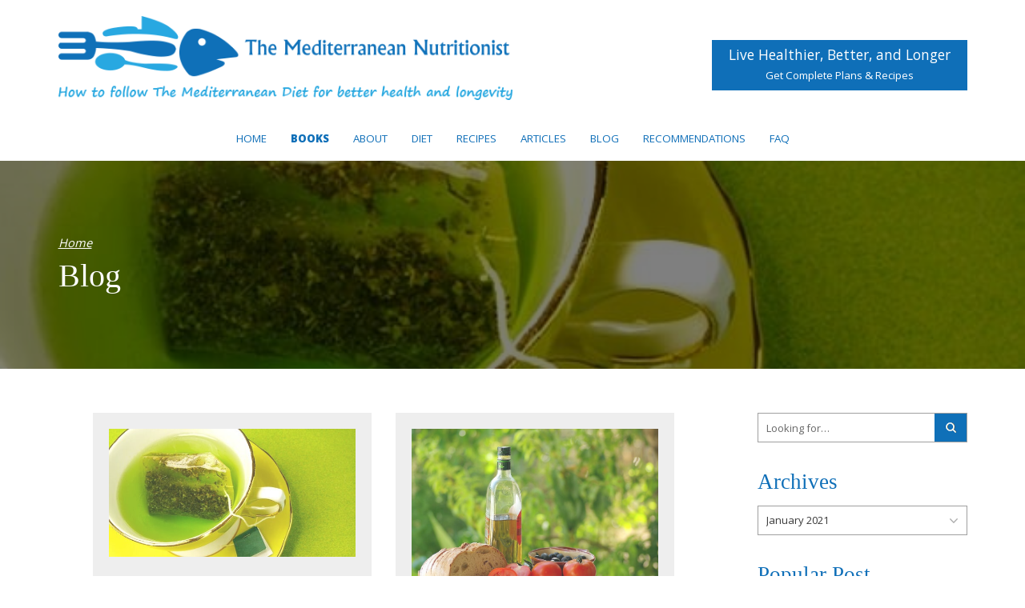

--- FILE ---
content_type: text/html; charset=UTF-8
request_url: https://mediterraneannutritionist.com/tag/mediterranean-diet/
body_size: 12030
content:
<!DOCTYPE html><html lang="en-US" class="no-js"><head><meta charset="UTF-8"><meta name="viewport" content="width=device-width, height=device-height, initial-scale=1.0, user-scalable=0"><link rel="profile" href="https://gmpg.org/xfn/11"><link rel="shortcut icon" type="image/x-icon" href="https://mediterraneannutritionist.com/wp-content/themes/meditteraneannutritionist/images/favicon.ico"><link rel="stylesheet" href="https://mediterraneannutritionist.com/wp-content/themes/meditteraneannutritionist/css/bootstrap.css" type="text/css"><link rel="stylesheet" href="https://mediterraneannutritionist.com/wp-content/themes/meditteraneannutritionist/css/interface.css?rand=13844" type="text/css"><script async src="https://www.googletagmanager.com/gtag/js?id=UA-138496686-1"></script><script>
window.dataLayer = window.dataLayer || [];
function gtag(){dataLayer.push(arguments);}
gtag('js', new Date());

gtag('config', 'UA-138496686-1');
</script><script>

function setCookie(cname,cvalue,exdays) {

  var d = new Date();

  d.setTime(d.getTime() + (exdays*24*60*60*1000));

  var expires = "expires=" + d.toGMTString();

  document.cookie = cname + "=" + cvalue + ";" + expires + ";path=/";

}

function getCookie(cname) {

  var name = cname + "=";

  var decodedCookie = decodeURIComponent(document.cookie);

  var ca = decodedCookie.split(';');

  for(var i = 0; i < ca.length; i++) {

    var c = ca[i];

    while (c.charAt(0) == ' ') {

      c = c.substring(1);

    }

    if (c.indexOf(name) == 0) {

      return c.substring(name.length, c.length);

    }

  }

  return "";

}

function checkCookie() {

  setCookie("username", 'yes', 30);  

   setTimeout(function(){

     location.reload();

  },500);   

}

</script><script>

var user=getCookie("username");

if (user == "") {

  document.addEventListener("mouseleave", function(e){ 

      if( e.clientY < 0 )

      {

          $(".click-popup").trigger( "click" );

      }

  }, false);

}

if( /Android|webOS|iPhone|iPad|iPod|BlackBerry|IEMobile|Opera Mini/i.test(navigator.userAgent) ) {



  var user=getCookie("username");

  if (user == "") {

    setTimeout(function(){

        $(".click-popup").trigger( "click" );

    },5000);



  }



}

</script><script>(function(html){html.className = html.className.replace(/\bno-js\b/,'js')})(document.documentElement);</script><title>Mediterranean Diet Archives |</title><meta name='robots' content='max-image-preview:large'/> <style>img:is([sizes="auto" i], [sizes^="auto," i]) { contain-intrinsic-size: 3000px 1500px }</style> <link rel="canonical" href="https://mediterraneannutritionist.com/tag/mediterranean-diet/"/><meta property="og:locale" content="en_US"/><meta property="og:type" content="object"/><meta property="og:title" content="Mediterranean Diet Archives |"/><meta property="og:url" content="https://mediterraneannutritionist.com/tag/mediterranean-diet/"/><meta name="twitter:card" content="summary_large_image"/><meta name="twitter:title" content="Mediterranean Diet Archives |"/><script type='application/ld+json' class='yoast-schema-graph yoast-schema-graph--main'>{"@context":"https://schema.org","@graph":[{"@type":"Organization","@id":"https://mediterraneannutritionist.com/#organization","name":"","url":"https://mediterraneannutritionist.com/","sameAs":[]},{"@type":"WebSite","@id":"https://mediterraneannutritionist.com/#website","url":"https://mediterraneannutritionist.com/","name":"","publisher":{"@id":"https://mediterraneannutritionist.com/#organization"},"potentialAction":{"@type":"SearchAction","target":"https://mediterraneannutritionist.com/?s={search_term_string}","query-input":"required name=search_term_string"}},{"@type":"CollectionPage","@id":"https://mediterraneannutritionist.com/tag/mediterranean-diet/#webpage","url":"https://mediterraneannutritionist.com/tag/mediterranean-diet/","inLanguage":"en-US","name":"Mediterranean Diet Archives |","isPartOf":{"@id":"https://mediterraneannutritionist.com/#website"}}]}</script><link rel='dns-prefetch' href='//fonts.googleapis.com'/><link href='https://fonts.gstatic.com' crossorigin rel='preconnect'/><link rel='stylesheet' id='wp-block-library-css' href='https://mediterraneannutritionist.com/wp-includes/css/dist/block-library/style.min.css' type='text/css' media='all'/><style id='wp-block-library-theme-inline-css' type='text/css'>.wp-block-audio :where(figcaption){color:#555;font-size:13px;text-align:center}.is-dark-theme .wp-block-audio :where(figcaption){color:#ffffffa6}.wp-block-audio{margin:0 0 1em}.wp-block-code{border:1px solid #ccc;border-radius:4px;font-family:Menlo,Consolas,monaco,monospace;padding:.8em 1em}.wp-block-embed :where(figcaption){color:#555;font-size:13px;text-align:center}.is-dark-theme .wp-block-embed :where(figcaption){color:#ffffffa6}.wp-block-embed{margin:0 0 1em}.blocks-gallery-caption{color:#555;font-size:13px;text-align:center}.is-dark-theme .blocks-gallery-caption{color:#ffffffa6}:root :where(.wp-block-image figcaption){color:#555;font-size:13px;text-align:center}.is-dark-theme :root :where(.wp-block-image figcaption){color:#ffffffa6}.wp-block-image{margin:0 0 1em}.wp-block-pullquote{border-bottom:4px solid;border-top:4px solid;color:currentColor;margin-bottom:1.75em}.wp-block-pullquote cite,.wp-block-pullquote footer,.wp-block-pullquote__citation{color:currentColor;font-size:.8125em;font-style:normal;text-transform:uppercase}.wp-block-quote{border-left:.25em solid;margin:0 0 1.75em;padding-left:1em}.wp-block-quote cite,.wp-block-quote footer{color:currentColor;font-size:.8125em;font-style:normal;position:relative}.wp-block-quote:where(.has-text-align-right){border-left:none;border-right:.25em solid;padding-left:0;padding-right:1em}.wp-block-quote:where(.has-text-align-center){border:none;padding-left:0}.wp-block-quote.is-large,.wp-block-quote.is-style-large,.wp-block-quote:where(.is-style-plain){border:none}.wp-block-search .wp-block-search__label{font-weight:700}.wp-block-search__button{border:1px solid #ccc;padding:.375em .625em}:where(.wp-block-group.has-background){padding:1.25em 2.375em}.wp-block-separator.has-css-opacity{opacity:.4}.wp-block-separator{border:none;border-bottom:2px solid;margin-left:auto;margin-right:auto}.wp-block-separator.has-alpha-channel-opacity{opacity:1}.wp-block-separator:not(.is-style-wide):not(.is-style-dots){width:100px}.wp-block-separator.has-background:not(.is-style-dots){border-bottom:none;height:1px}.wp-block-separator.has-background:not(.is-style-wide):not(.is-style-dots){height:2px}.wp-block-table{margin:0 0 1em}.wp-block-table td,.wp-block-table th{word-break:normal}.wp-block-table :where(figcaption){color:#555;font-size:13px;text-align:center}.is-dark-theme .wp-block-table :where(figcaption){color:#ffffffa6}.wp-block-video :where(figcaption){color:#555;font-size:13px;text-align:center}.is-dark-theme .wp-block-video :where(figcaption){color:#ffffffa6}.wp-block-video{margin:0 0 1em}:root :where(.wp-block-template-part.has-background){margin-bottom:0;margin-top:0;padding:1.25em 2.375em}</style><style id='classic-theme-styles-inline-css' type='text/css'>/*! This file is auto-generated */.wp-block-button__link{color:#fff;background-color:#32373c;border-radius:9999px;box-shadow:none;text-decoration:none;padding:calc(.667em + 2px) calc(1.333em + 2px);font-size:1.125em}.wp-block-file__button{background:#32373c;color:#fff;text-decoration:none}</style><style id='global-styles-inline-css' type='text/css'>:root{--wp--preset--aspect-ratio--square: 1;--wp--preset--aspect-ratio--4-3: 4/3;--wp--preset--aspect-ratio--3-4: 3/4;--wp--preset--aspect-ratio--3-2: 3/2;--wp--preset--aspect-ratio--2-3: 2/3;--wp--preset--aspect-ratio--16-9: 16/9;--wp--preset--aspect-ratio--9-16: 9/16;--wp--preset--color--black: #000000;--wp--preset--color--cyan-bluish-gray: #abb8c3;--wp--preset--color--white: #fff;--wp--preset--color--pale-pink: #f78da7;--wp--preset--color--vivid-red: #cf2e2e;--wp--preset--color--luminous-vivid-orange: #ff6900;--wp--preset--color--luminous-vivid-amber: #fcb900;--wp--preset--color--light-green-cyan: #7bdcb5;--wp--preset--color--vivid-green-cyan: #00d084;--wp--preset--color--pale-cyan-blue: #8ed1fc;--wp--preset--color--vivid-cyan-blue: #0693e3;--wp--preset--color--vivid-purple: #9b51e0;--wp--preset--color--dark-gray: #1a1a1a;--wp--preset--color--medium-gray: #686868;--wp--preset--color--light-gray: #e5e5e5;--wp--preset--color--blue-gray: #4d545c;--wp--preset--color--bright-blue: #007acc;--wp--preset--color--light-blue: #9adffd;--wp--preset--color--dark-brown: #402b30;--wp--preset--color--medium-brown: #774e24;--wp--preset--color--dark-red: #640c1f;--wp--preset--color--bright-red: #ff675f;--wp--preset--color--yellow: #ffef8e;--wp--preset--gradient--vivid-cyan-blue-to-vivid-purple: linear-gradient(135deg,rgba(6,147,227,1) 0%,rgb(155,81,224) 100%);--wp--preset--gradient--light-green-cyan-to-vivid-green-cyan: linear-gradient(135deg,rgb(122,220,180) 0%,rgb(0,208,130) 100%);--wp--preset--gradient--luminous-vivid-amber-to-luminous-vivid-orange: linear-gradient(135deg,rgba(252,185,0,1) 0%,rgba(255,105,0,1) 100%);--wp--preset--gradient--luminous-vivid-orange-to-vivid-red: linear-gradient(135deg,rgba(255,105,0,1) 0%,rgb(207,46,46) 100%);--wp--preset--gradient--very-light-gray-to-cyan-bluish-gray: linear-gradient(135deg,rgb(238,238,238) 0%,rgb(169,184,195) 100%);--wp--preset--gradient--cool-to-warm-spectrum: linear-gradient(135deg,rgb(74,234,220) 0%,rgb(151,120,209) 20%,rgb(207,42,186) 40%,rgb(238,44,130) 60%,rgb(251,105,98) 80%,rgb(254,248,76) 100%);--wp--preset--gradient--blush-light-purple: linear-gradient(135deg,rgb(255,206,236) 0%,rgb(152,150,240) 100%);--wp--preset--gradient--blush-bordeaux: linear-gradient(135deg,rgb(254,205,165) 0%,rgb(254,45,45) 50%,rgb(107,0,62) 100%);--wp--preset--gradient--luminous-dusk: linear-gradient(135deg,rgb(255,203,112) 0%,rgb(199,81,192) 50%,rgb(65,88,208) 100%);--wp--preset--gradient--pale-ocean: linear-gradient(135deg,rgb(255,245,203) 0%,rgb(182,227,212) 50%,rgb(51,167,181) 100%);--wp--preset--gradient--electric-grass: linear-gradient(135deg,rgb(202,248,128) 0%,rgb(113,206,126) 100%);--wp--preset--gradient--midnight: linear-gradient(135deg,rgb(2,3,129) 0%,rgb(40,116,252) 100%);--wp--preset--font-size--small: 13px;--wp--preset--font-size--medium: 20px;--wp--preset--font-size--large: 36px;--wp--preset--font-size--x-large: 42px;--wp--preset--spacing--20: 0.44rem;--wp--preset--spacing--30: 0.67rem;--wp--preset--spacing--40: 1rem;--wp--preset--spacing--50: 1.5rem;--wp--preset--spacing--60: 2.25rem;--wp--preset--spacing--70: 3.38rem;--wp--preset--spacing--80: 5.06rem;--wp--preset--shadow--natural: 6px 6px 9px rgba(0, 0, 0, 0.2);--wp--preset--shadow--deep: 12px 12px 50px rgba(0, 0, 0, 0.4);--wp--preset--shadow--sharp: 6px 6px 0px rgba(0, 0, 0, 0.2);--wp--preset--shadow--outlined: 6px 6px 0px -3px rgba(255, 255, 255, 1), 6px 6px rgba(0, 0, 0, 1);--wp--preset--shadow--crisp: 6px 6px 0px rgba(0, 0, 0, 1);}:where(.is-layout-flex){gap: 0.5em;}:where(.is-layout-grid){gap: 0.5em;}body .is-layout-flex{display: flex;}.is-layout-flex{flex-wrap: wrap;align-items: center;}.is-layout-flex > :is(*, div){margin: 0;}body .is-layout-grid{display: grid;}.is-layout-grid > :is(*, div){margin: 0;}:where(.wp-block-columns.is-layout-flex){gap: 2em;}:where(.wp-block-columns.is-layout-grid){gap: 2em;}:where(.wp-block-post-template.is-layout-flex){gap: 1.25em;}:where(.wp-block-post-template.is-layout-grid){gap: 1.25em;}.has-black-color{color: var(--wp--preset--color--black) !important;}.has-cyan-bluish-gray-color{color: var(--wp--preset--color--cyan-bluish-gray) !important;}.has-white-color{color: var(--wp--preset--color--white) !important;}.has-pale-pink-color{color: var(--wp--preset--color--pale-pink) !important;}.has-vivid-red-color{color: var(--wp--preset--color--vivid-red) !important;}.has-luminous-vivid-orange-color{color: var(--wp--preset--color--luminous-vivid-orange) !important;}.has-luminous-vivid-amber-color{color: var(--wp--preset--color--luminous-vivid-amber) !important;}.has-light-green-cyan-color{color: var(--wp--preset--color--light-green-cyan) !important;}.has-vivid-green-cyan-color{color: var(--wp--preset--color--vivid-green-cyan) !important;}.has-pale-cyan-blue-color{color: var(--wp--preset--color--pale-cyan-blue) !important;}.has-vivid-cyan-blue-color{color: var(--wp--preset--color--vivid-cyan-blue) !important;}.has-vivid-purple-color{color: var(--wp--preset--color--vivid-purple) !important;}.has-black-background-color{background-color: var(--wp--preset--color--black) !important;}.has-cyan-bluish-gray-background-color{background-color: var(--wp--preset--color--cyan-bluish-gray) !important;}.has-white-background-color{background-color: var(--wp--preset--color--white) !important;}.has-pale-pink-background-color{background-color: var(--wp--preset--color--pale-pink) !important;}.has-vivid-red-background-color{background-color: var(--wp--preset--color--vivid-red) !important;}.has-luminous-vivid-orange-background-color{background-color: var(--wp--preset--color--luminous-vivid-orange) !important;}.has-luminous-vivid-amber-background-color{background-color: var(--wp--preset--color--luminous-vivid-amber) !important;}.has-light-green-cyan-background-color{background-color: var(--wp--preset--color--light-green-cyan) !important;}.has-vivid-green-cyan-background-color{background-color: var(--wp--preset--color--vivid-green-cyan) !important;}.has-pale-cyan-blue-background-color{background-color: var(--wp--preset--color--pale-cyan-blue) !important;}.has-vivid-cyan-blue-background-color{background-color: var(--wp--preset--color--vivid-cyan-blue) !important;}.has-vivid-purple-background-color{background-color: var(--wp--preset--color--vivid-purple) !important;}.has-black-border-color{border-color: var(--wp--preset--color--black) !important;}.has-cyan-bluish-gray-border-color{border-color: var(--wp--preset--color--cyan-bluish-gray) !important;}.has-white-border-color{border-color: var(--wp--preset--color--white) !important;}.has-pale-pink-border-color{border-color: var(--wp--preset--color--pale-pink) !important;}.has-vivid-red-border-color{border-color: var(--wp--preset--color--vivid-red) !important;}.has-luminous-vivid-orange-border-color{border-color: var(--wp--preset--color--luminous-vivid-orange) !important;}.has-luminous-vivid-amber-border-color{border-color: var(--wp--preset--color--luminous-vivid-amber) !important;}.has-light-green-cyan-border-color{border-color: var(--wp--preset--color--light-green-cyan) !important;}.has-vivid-green-cyan-border-color{border-color: var(--wp--preset--color--vivid-green-cyan) !important;}.has-pale-cyan-blue-border-color{border-color: var(--wp--preset--color--pale-cyan-blue) !important;}.has-vivid-cyan-blue-border-color{border-color: var(--wp--preset--color--vivid-cyan-blue) !important;}.has-vivid-purple-border-color{border-color: var(--wp--preset--color--vivid-purple) !important;}.has-vivid-cyan-blue-to-vivid-purple-gradient-background{background: var(--wp--preset--gradient--vivid-cyan-blue-to-vivid-purple) !important;}.has-light-green-cyan-to-vivid-green-cyan-gradient-background{background: var(--wp--preset--gradient--light-green-cyan-to-vivid-green-cyan) !important;}.has-luminous-vivid-amber-to-luminous-vivid-orange-gradient-background{background: var(--wp--preset--gradient--luminous-vivid-amber-to-luminous-vivid-orange) !important;}.has-luminous-vivid-orange-to-vivid-red-gradient-background{background: var(--wp--preset--gradient--luminous-vivid-orange-to-vivid-red) !important;}.has-very-light-gray-to-cyan-bluish-gray-gradient-background{background: var(--wp--preset--gradient--very-light-gray-to-cyan-bluish-gray) !important;}.has-cool-to-warm-spectrum-gradient-background{background: var(--wp--preset--gradient--cool-to-warm-spectrum) !important;}.has-blush-light-purple-gradient-background{background: var(--wp--preset--gradient--blush-light-purple) !important;}.has-blush-bordeaux-gradient-background{background: var(--wp--preset--gradient--blush-bordeaux) !important;}.has-luminous-dusk-gradient-background{background: var(--wp--preset--gradient--luminous-dusk) !important;}.has-pale-ocean-gradient-background{background: var(--wp--preset--gradient--pale-ocean) !important;}.has-electric-grass-gradient-background{background: var(--wp--preset--gradient--electric-grass) !important;}.has-midnight-gradient-background{background: var(--wp--preset--gradient--midnight) !important;}.has-small-font-size{font-size: var(--wp--preset--font-size--small) !important;}.has-medium-font-size{font-size: var(--wp--preset--font-size--medium) !important;}.has-large-font-size{font-size: var(--wp--preset--font-size--large) !important;}.has-x-large-font-size{font-size: var(--wp--preset--font-size--x-large) !important;}:where(.wp-block-post-template.is-layout-flex){gap: 1.25em;}:where(.wp-block-post-template.is-layout-grid){gap: 1.25em;}:where(.wp-block-columns.is-layout-flex){gap: 2em;}:where(.wp-block-columns.is-layout-grid){gap: 2em;}:root :where(.wp-block-pullquote){font-size: 1.5em;line-height: 1.6;}</style><link rel='stylesheet' id='contact-form-7-css' href='https://mediterraneannutritionist.com/wp-content/plugins/contact-form-7/includes/css/styles.css' type='text/css' media='all'/><style id='contact-form-7-inline-css' type='text/css'>.wpcf7 .wpcf7-recaptcha iframe {margin-bottom: 0;}</style><link rel='stylesheet' id='som_lost_password_style-css' href='https://mediterraneannutritionist.com/wp-content/plugins/frontend-reset-password/assets/css/password-lost.css' type='text/css' media='all'/><link rel='stylesheet' id='jquery-ui-css' href='https://mediterraneannutritionist.com/wp-content/plugins/question-answer/assets/front/css/jquery-ui.css' type='text/css' media='all'/><link rel='stylesheet' id='qa_style-css' href='https://mediterraneannutritionist.com/wp-content/plugins/question-answer/assets/front/css/style.css' type='text/css' media='all'/><link rel='stylesheet' id='qa_dashboard.css-css' href='https://mediterraneannutritionist.com/wp-content/plugins/question-answer/assets/front/css/dashboard.css' type='text/css' media='all'/><link rel='stylesheet' id='notifications.css-css' href='https://mediterraneannutritionist.com/wp-content/plugins/question-answer/assets/front/css/notifications.css' type='text/css' media='all'/><link rel='stylesheet' id='hint.css-css' href='https://mediterraneannutritionist.com/wp-content/plugins/question-answer/assets/front/css/hint.min.css' type='text/css' media='all'/><link rel='stylesheet' id='qa-user-profile.css-css' href='https://mediterraneannutritionist.com/wp-content/plugins/question-answer/assets/front/css/user-profile.css' type='text/css' media='all'/><link rel='stylesheet' id='fontawesome-css' href='https://mediterraneannutritionist.com/wp-content/plugins/question-answer/assets/global/css/fontawesome.min.css' type='text/css' media='all'/><link rel='stylesheet' id='qa_global_style-css' href='https://mediterraneannutritionist.com/wp-content/plugins/question-answer/assets/global/css/style.css' type='text/css' media='all'/><link rel='stylesheet' id='pickform-css' href='https://mediterraneannutritionist.com/wp-content/plugins/question-answer/assets/front/css/pickform.css' type='text/css' media='all'/><link rel='stylesheet' id='wsl-widget-css' href='https://mediterraneannutritionist.com/wp-content/plugins/wordpress-social-login/assets/css/style.css' type='text/css' media='all'/><link rel='stylesheet' id='twentysixteen-fonts-css' href='https://fonts.googleapis.com/css?family=Merriweather%3A400%2C700%2C900%2C400italic%2C700italic%2C900italic%7CMontserrat%3A400%2C700%7CInconsolata%3A400&#038;subset=latin%2Clatin-ext' type='text/css' media='all'/><link rel='stylesheet' id='genericons-css' href='https://mediterraneannutritionist.com/wp-content/themes/meditteraneannutritionist/genericons/genericons.css' type='text/css' media='all'/><link rel='stylesheet' id='twentysixteen-style-css' href='https://mediterraneannutritionist.com/wp-content/themes/meditteraneannutritionist/style.css' type='text/css' media='all'/><link rel='stylesheet' id='twentysixteen-block-style-css' href='https://mediterraneannutritionist.com/wp-content/themes/meditteraneannutritionist/css/blocks.css' type='text/css' media='all'/><!--[if lt IE 10]><link rel='stylesheet' id='twentysixteen-ie-css' href='https://mediterraneannutritionist.com/wp-content/themes/meditteraneannutritionist/css/ie.css' type='text/css' media='all' /><![endif]--><!--[if lt IE 9]><link rel='stylesheet' id='twentysixteen-ie8-css' href='https://mediterraneannutritionist.com/wp-content/themes/meditteraneannutritionist/css/ie8.css' type='text/css' media='all' /><![endif]--><!--[if lt IE 8]><link rel='stylesheet' id='twentysixteen-ie7-css' href='https://mediterraneannutritionist.com/wp-content/themes/meditteraneannutritionist/css/ie7.css' type='text/css' media='all' /><![endif]--><script type="text/javascript">var ajaxurl = "https://mediterraneannutritionist.com/wp-admin/admin-ajax.php";</script><style>.som-password-error-message,.som-password-sent-message { background-color: #2679ce; border-color: #2679ce;}</style><script> window._peq = window._peq || []; window._peq.push(['init']); </script><script type="text/javascript" src="https://mediterraneannutritionist.com/wp-content/plugins/enable-jquery-migrate-helper/js/jquery/jquery-1.12.4-wp.js"></script> <style type="text/css" id="wp-custom-css"> .b-modal.__b-popup1__, #open-popup { display: none !important;}.footer-copyright span { display: none !important;}.newsletter-footer { display: none !important;}@media screen and (min-width: 1280px) { .expertees_books li:last-child { width: 92px !important;}}.single-post .blog-sie-banner { display: none !important;}.page-id-68 .bottom-subscribe-area { display: none !important;}@media screen and (min-width: 480px) {.bannercalltoaction.learnmore { margin-top: -6%; margin-left: 25%; margin-bottom: 3%;}}.bannercalltoaction.learnmore { padding: 15px;} </style> <script> window._peq = window._peq || []; window._peq.push(["init"]); </script><script src="https://clientcdn.pushengage.com/core/c318f5ecac20f96639a501b4f23bea6c.js" async></script></head><body class="archive tag tag-mediterranean-diet tag-27 wp-embed-responsive wp-theme-meditteraneannutritionist hfeed"><div class="container"> <div class="row"> <div class="col-lg-12 text-center header-top"> <div class="heamburger"><span></span><span></span><span></span></div> <div class="main-logo"><a href="https://mediterraneannutritionist.com/"><img src="https://mediterraneannutritionist.com/wp-content/themes/meditteraneannutritionist/images/meditteranean-nutritionist-logo.png" alt="mediterranean diet nutritionist" width="609" height="113"/></a></div> <div class="header-btn-area" style="display:none"><a class="ask-janet-btn" href="https://mediterraneannutritionist.com/question-answers">ASK Dr. Janet</a><a class="tc-btn" href="https://mediterraneannutritionist.com/telephonic-consultation/">Telephonic Consultation</a></div> <div class="header-subscribe-wrapper"><a href="https://mediterraneannutritionist.com/exclusive-access-to-premium-members" class="header-subscribe">Live Healthier, Better, and Longer<br> <span>Get Complete Plans & Recipes</span> </a> </div> </div> </div> <div class="col-lg-12 header-bottom"> <div class="main-nav"> <nav id="site-navigation" class="main-navigation" aria-label="Primary Menu"> <div class="menu-main-menu-primary-menu-container"><ul id="menu-main-menu-primary-menu" class="primary-menu"><li id="menu-item-268" class="menu-item menu-item-type-post_type menu-item-object-page menu-item-home menu-item-268"><a href="https://mediterraneannutritionist.com/">Home</a></li><li id="menu-item-201" class="menu-item menu-item-type-post_type menu-item-object-page menu-item-201"><a href="https://mediterraneannutritionist.com/dr-janet-books/"><span style="font-weight: 800;">Books</span></a></li><li id="menu-item-267" class="menu-item menu-item-type-post_type menu-item-object-page menu-item-has-children menu-item-267"><a href="https://mediterraneannutritionist.com/the-mediterranean-diet/">About</a><ul class="sub-menu"> <li id="menu-item-200" class="menu-item menu-item-type-post_type menu-item-object-page menu-item-200"><a href="https://mediterraneannutritionist.com/the-mediterranean-diet/">The Mediterranean Diet</a></li> <li id="menu-item-274" class="menu-item menu-item-type-post_type menu-item-object-page menu-item-274"><a href="https://mediterraneannutritionist.com/mediterranean-diet-pyramid/">The Mediterranean Diet Pyramid</a></li></ul></li><li id="menu-item-106" class="menu-item menu-item-type-post_type menu-item-object-page menu-item-has-children menu-item-106"><a href="https://mediterraneannutritionist.com/diet/">Diet</a><ul class="sub-menu"> <li id="menu-item-1098" class="menu-item menu-item-type-post_type menu-item-object-page menu-item-1098"><a href="https://mediterraneannutritionist.com/healthy-mediterranean-food-diet-meal-plan/">Meal Plans</a></li> <li id="menu-item-1099" class="menu-item menu-item-type-post_type menu-item-object-page menu-item-1099"><a href="https://mediterraneannutritionist.com/low-carb-mediterranean-diet-weight-loss/">Diet for Weight Loss</a></li></ul></li><li id="menu-item-1036" class="recipes-dd menu-item menu-item-type-post_type menu-item-object-page menu-item-has-children menu-item-1036"><a href="https://mediterraneannutritionist.com/recipes/">Recipes</a><ul class="sub-menu"> <li id="menu-item-285" class="menu-item menu-item-type-post_type menu-item-object-page menu-item-285"><a href="https://mediterraneannutritionist.com/tips-for-success/">Tips For Success</a></li> <li id="menu-item-1129" class="menu-item menu-item-type-post_type menu-item-object-page menu-item-1129"><a href="https://mediterraneannutritionist.com/recipes/">Breakfast Mediterranean Diet Recipes</a></li> <li id="menu-item-266" class="menu-item menu-item-type-post_type menu-item-object-page menu-item-266"><a href="https://mediterraneannutritionist.com/mediterranean-diet-recipes/">The Mediterranean Diet Recipes</a></li></ul></li><li id="menu-item-230" class="menu-item menu-item-type-post_type menu-item-object-page menu-item-230"><a href="https://mediterraneannutritionist.com/articles/">Articles</a></li><li id="menu-item-273" class="menu-item menu-item-type-post_type menu-item-object-page menu-item-273"><a href="https://mediterraneannutritionist.com/blog/">Blog</a></li><li id="menu-item-365" class="menu-item menu-item-type-post_type menu-item-object-page menu-item-365"><a href="https://mediterraneannutritionist.com/product-recommendations/">Recommendations</a></li><li id="menu-item-26" class="menu-item menu-item-type-post_type menu-item-object-page menu-item-26"><a href="https://mediterraneannutritionist.com/faq/">FAQ</a></li></ul></div> </nav>  </div> </div> </div> </div><div class="clear"></div><script src="https://mediterraneannutritionist.com/wp-content/themes/meditteraneannutritionist/js/masonry/jquery.min.js"></script><script src="https://mediterraneannutritionist.com/wp-content/themes/meditteraneannutritionist/js/masonry/jquery.masonry.min.js"></script><script>

 $(document).ready(function(){

    // masonry initialization

    var $container = $('.recipes-container');

    

    $container.imagesLoaded(function(){

      // options

      $container.masonry({

        itemSelector: '.pin',

        isAnimated: true,

        isFitWidth: true,

        isAnimatedFromBottom: true

      });

    });



});

 </script><div class="page-banner" style="background:url(https://mediterraneannutritionist.com/wp-content/uploads/2021/01/3.jpg);" > <div class="page-banner-area"> <div class="container h-100"> <div class="row align-items-center h-100"> <div class="col-lg-12"> <div class="page-breadcrumb"> <a href="https://mediterraneannutritionist.com/">Home</a> </div> <h1 class="page-heading"> Blog </h1> </div> </div> </div> </div> </div><div class="recipes-area"> <div class="container"> <div class="row"> <div class="col-lg-9"> <div id="allposts"> <div class="recipes-container"> <div class="pin wow fadeIn"> <div class="recipes-box"> <div class="recipes-box-img"> <a class="post-thumbnail" href="https://mediterraneannutritionist.com/follow-a-green-mediterranean-diet-for-better-health/" aria-hidden="true"> <img width="580" height="300" src="https://mediterraneannutritionist.com/wp-content/uploads/2021/01/3.jpg" class="attachment-post-thumbnail size-post-thumbnail wp-post-image" alt="Follow a GREEN Mediterranean Diet for Better Health" decoding="async" loading="lazy" srcset="https://mediterraneannutritionist.com/wp-content/uploads/2021/01/3.jpg 580w, https://mediterraneannutritionist.com/wp-content/uploads/2021/01/3-300x155.jpg 300w" sizes="(max-width: 709px) 85vw, (max-width: 909px) 67vw, (max-width: 984px) 60vw, (max-width: 1362px) 62vw, 840px"/> </a> </div> <div class="recipes-box-name"><a href="https://mediterraneannutritionist.com/follow-a-green-mediterranean-diet-for-better-health/" rel="bookmark">Follow a GREEN Mediterranean Diet for Better Health</a></div> <div class="recipes-box-description"><p>A brand-new study, hot off the presses in the prestigious medical journal Heart, revealed the extraordinary additional health benefits of adding even more plant protein to the Mediterranean diet. Three.</p></div> </div> </div> <div class="pin wow fadeIn"> <div class="recipes-box"> <div class="recipes-box-img"> <a class="post-thumbnail" href="https://mediterraneannutritionist.com/10-key-mediterranean-lifestyle-food-checklist/" aria-hidden="true"> <img width="847" height="567" src="https://mediterraneannutritionist.com/wp-content/uploads/2021/01/2.jpg" class="attachment-post-thumbnail size-post-thumbnail wp-post-image" alt="10 key Mediterranean lifestyle food checklist" decoding="async" loading="lazy" srcset="https://mediterraneannutritionist.com/wp-content/uploads/2021/01/2.jpg 847w, https://mediterraneannutritionist.com/wp-content/uploads/2021/01/2-300x201.jpg 300w, https://mediterraneannutritionist.com/wp-content/uploads/2021/01/2-768x514.jpg 768w" sizes="(max-width: 709px) 85vw, (max-width: 909px) 67vw, (max-width: 984px) 60vw, (max-width: 1362px) 62vw, 840px"/> </a> </div> <div class="recipes-box-name"><a href="https://mediterraneannutritionist.com/10-key-mediterranean-lifestyle-food-checklist/" rel="bookmark">10 key Mediterranean lifestyle food checklist</a></div> <div class="recipes-box-description"><p>You probably have heard of the much-revered Mediterranean diet, the diet that year after year is rated #1 “best overall diet” by the U.S. News annual review. How can you.</p></div> </div> </div> <div class="pin wow fadeIn"> <div class="recipes-box"> <div class="recipes-box-img"> <a class="post-thumbnail" href="https://mediterraneannutritionist.com/mediterranean-diet-takes-top-spot-again-in-multiple-arenas/" aria-hidden="true"> <img width="550" height="329" src="https://mediterraneannutritionist.com/wp-content/uploads/2021/01/1.jpg" class="attachment-post-thumbnail size-post-thumbnail wp-post-image" alt="Mediterranean Diet takes top spot again in multiple arenas" decoding="async" loading="lazy" srcset="https://mediterraneannutritionist.com/wp-content/uploads/2021/01/1.jpg 550w, https://mediterraneannutritionist.com/wp-content/uploads/2021/01/1-300x179.jpg 300w" sizes="(max-width: 709px) 85vw, (max-width: 909px) 67vw, (max-width: 984px) 60vw, (max-width: 1362px) 62vw, 840px"/> </a> </div> <div class="recipes-box-name"><a href="https://mediterraneannutritionist.com/mediterranean-diet-takes-top-spot-again-in-multiple-arenas/" rel="bookmark">Mediterranean Diet takes top spot again in multiple arenas</a></div> <div class="recipes-box-description"><p>The 2022 US News and World Report diet rankings are out and once again the Mediterranean diet rates #1 in the following first place titles: Best Diet Overall Best Diabetes.</p></div> </div> </div> <div class="pin wow fadeIn"> <div class="recipes-box"> <div class="recipes-box-img"> <a class="post-thumbnail" href="https://mediterraneannutritionist.com/reduce-chances-of-stroke-and-protect-your-health-with-the-mediterranean-diet/" aria-hidden="true"> <img width="626" height="417" src="https://mediterraneannutritionist.com/wp-content/uploads/2019/10/Protect-Your-Health-with-the-Mediterranean-Diet.jpg" class="attachment-post-thumbnail size-post-thumbnail wp-post-image" alt="Reduce Chances of Stroke and Protect Your Health with the Mediterranean Diet" decoding="async" loading="lazy" srcset="https://mediterraneannutritionist.com/wp-content/uploads/2019/10/Protect-Your-Health-with-the-Mediterranean-Diet.jpg 626w, https://mediterraneannutritionist.com/wp-content/uploads/2019/10/Protect-Your-Health-with-the-Mediterranean-Diet-300x200.jpg 300w" sizes="(max-width: 709px) 85vw, (max-width: 909px) 67vw, (max-width: 984px) 60vw, (max-width: 1362px) 62vw, 840px"/> </a> </div> <div class="recipes-box-name"><a href="https://mediterraneannutritionist.com/reduce-chances-of-stroke-and-protect-your-health-with-the-mediterranean-diet/" rel="bookmark">Reduce Chances of Stroke and Protect Your Health with the Mediterranean Diet</a></div> <div class="recipes-box-description"><p>Stroke is a leading cause of death and disability in the US. Each year, nearly 795,000 Americans suffer a stroke and 130,000 die of it. Many people are confused about.</p></div> </div> </div> <div class="pin wow fadeIn"> <div class="recipes-box"> <div class="recipes-box-img"> <a class="post-thumbnail" href="https://mediterraneannutritionist.com/5-major-health-benefits-of-the-mediterranean-diet/" aria-hidden="true"> <img width="1200" height="800" src="https://mediterraneannutritionist.com/wp-content/uploads/2019/10/Health-Benefits-of-the-Mediterranean-Diet-1200x800.jpeg" class="attachment-post-thumbnail size-post-thumbnail wp-post-image" alt="5 Major Health Benefits of the Mediterranean Diet" decoding="async" loading="lazy" srcset="https://mediterraneannutritionist.com/wp-content/uploads/2019/10/Health-Benefits-of-the-Mediterranean-Diet-1200x800.jpeg 1200w, https://mediterraneannutritionist.com/wp-content/uploads/2019/10/Health-Benefits-of-the-Mediterranean-Diet-300x200.jpeg 300w, https://mediterraneannutritionist.com/wp-content/uploads/2019/10/Health-Benefits-of-the-Mediterranean-Diet-768x512.jpeg 768w, https://mediterraneannutritionist.com/wp-content/uploads/2019/10/Health-Benefits-of-the-Mediterranean-Diet-1024x683.jpeg 1024w" sizes="(max-width: 709px) 85vw, (max-width: 909px) 67vw, (max-width: 984px) 60vw, (max-width: 1362px) 62vw, 840px"/> </a> </div> <div class="recipes-box-name"><a href="https://mediterraneannutritionist.com/5-major-health-benefits-of-the-mediterranean-diet/" rel="bookmark">5 Major Health Benefits of the Mediterranean Diet</a></div> <div class="recipes-box-description"><p>There is a dizzying array of information on the Mediterranean Diet swirling around the internet. What is true and what is hype? Here are some facts: After examining the dietary.</p></div> </div> </div> <div class="pin wow fadeIn"> <div class="recipes-box"> <div class="recipes-box-img"> <a class="post-thumbnail" href="https://mediterraneannutritionist.com/3-day-mediterranean-meal-plan-guide-for-beginners/" aria-hidden="true"> <img width="1200" height="800" src="https://mediterraneannutritionist.com/wp-content/uploads/2019/10/Mediterranean-Meal-Plan-1200x800.jpeg" class="attachment-post-thumbnail size-post-thumbnail wp-post-image" alt="3-Day Mediterranean Meal Plan &#038; Guide for Beginners" decoding="async" loading="lazy" srcset="https://mediterraneannutritionist.com/wp-content/uploads/2019/10/Mediterranean-Meal-Plan-1200x800.jpeg 1200w, https://mediterraneannutritionist.com/wp-content/uploads/2019/10/Mediterranean-Meal-Plan-300x200.jpeg 300w, https://mediterraneannutritionist.com/wp-content/uploads/2019/10/Mediterranean-Meal-Plan-768x512.jpeg 768w, https://mediterraneannutritionist.com/wp-content/uploads/2019/10/Mediterranean-Meal-Plan-1024x683.jpeg 1024w" sizes="(max-width: 709px) 85vw, (max-width: 909px) 67vw, (max-width: 984px) 60vw, (max-width: 1362px) 62vw, 840px"/> </a> </div> <div class="recipes-box-name"><a href="https://mediterraneannutritionist.com/3-day-mediterranean-meal-plan-guide-for-beginners/" rel="bookmark">3-Day Mediterranean Meal Plan &#038; Guide for Beginners</a></div> <div class="recipes-box-description"><p>Starting and sticking to a Mediterranean Diet is a learned habit. There is overwhelming evidence that a nutritious Mediterranean Meal Plan boosts your energy levels and cuts down on the.</p></div> </div> </div> <div class="pin wow fadeIn"> <div class="recipes-box"> <div class="recipes-box-img"> <a class="post-thumbnail" href="https://mediterraneannutritionist.com/mediterranean-recipes-baba-ghanoush-eggplant-dip/" aria-hidden="true"> <img width="569" height="377" src="https://mediterraneannutritionist.com/wp-content/uploads/2019/10/Heart-healthy-eggplant.jpg" class="attachment-post-thumbnail size-post-thumbnail wp-post-image" alt="Mediterranean Recipes: Baba Ghanoush (Eggplant Dip)" decoding="async" loading="lazy" srcset="https://mediterraneannutritionist.com/wp-content/uploads/2019/10/Heart-healthy-eggplant.jpg 569w, https://mediterraneannutritionist.com/wp-content/uploads/2019/10/Heart-healthy-eggplant-300x199.jpg 300w" sizes="(max-width: 709px) 85vw, (max-width: 909px) 67vw, (max-width: 984px) 60vw, (max-width: 1362px) 62vw, 840px"/> </a> </div> <div class="recipes-box-name"><a href="https://mediterraneannutritionist.com/mediterranean-recipes-baba-ghanoush-eggplant-dip/" rel="bookmark">Mediterranean Recipes: Baba Ghanoush (Eggplant Dip)</a></div> <div class="recipes-box-description"><p>Serve cold with Baked Whole-wheat Pita Chips.  Ingredients 1 large eggplant (about 1 1/2 pounds) 2 garlic cloves, peeled and chopped 1/4 cup chopped flat-leaf parsley Juice of 1 lemon.</p></div> </div> </div> <div class="pin wow fadeIn"> <div class="recipes-box"> <div class="recipes-box-img"> <a class="post-thumbnail" href="https://mediterraneannutritionist.com/6-minute-6-ingredient-mediterranean-pita-sandwich/" aria-hidden="true"> <img width="423" height="283" src="https://mediterraneannutritionist.com/wp-content/uploads/2019/09/PitaHummusVeggie-Sandwich.jpg" class="attachment-post-thumbnail size-post-thumbnail wp-post-image" alt="6 Minute 6 Ingredient Mediterranean Pita Sandwich" decoding="async" loading="lazy" srcset="https://mediterraneannutritionist.com/wp-content/uploads/2019/09/PitaHummusVeggie-Sandwich.jpg 423w, https://mediterraneannutritionist.com/wp-content/uploads/2019/09/PitaHummusVeggie-Sandwich-300x201.jpg 300w" sizes="(max-width: 709px) 85vw, (max-width: 909px) 67vw, (max-width: 984px) 60vw, (max-width: 1362px) 62vw, 840px"/> </a> </div> <div class="recipes-box-name"><a href="https://mediterraneannutritionist.com/6-minute-6-ingredient-mediterranean-pita-sandwich/" rel="bookmark">6 Minute 6 Ingredient Mediterranean Pita Sandwich</a></div> <div class="recipes-box-description"><p>Hummus—the perfect sandwich filler It’s Monday and you plan on participating in the National movement to go meatless on Mondays. (Meatless Monday is an international campaign—started by Johns Hopkins Bloomberg School.</p></div> </div> </div> <div class="pin wow fadeIn"> <div class="recipes-box"> <div class="recipes-box-img"> <a class="post-thumbnail" href="https://mediterraneannutritionist.com/mediterranean-recipes-tuna-romesco/" aria-hidden="true"> <img width="539" height="397" src="https://mediterraneannutritionist.com/wp-content/uploads/2019/09/Tuna-Romesco.jpg" class="attachment-post-thumbnail size-post-thumbnail wp-post-image" alt="Mediterranean Recipes: Tuna Romesco" decoding="async" loading="lazy" srcset="https://mediterraneannutritionist.com/wp-content/uploads/2019/09/Tuna-Romesco.jpg 539w, https://mediterraneannutritionist.com/wp-content/uploads/2019/09/Tuna-Romesco-300x221.jpg 300w" sizes="(max-width: 709px) 85vw, (max-width: 909px) 67vw, (max-width: 984px) 60vw, (max-width: 1362px) 62vw, 840px"/> </a> </div> <div class="recipes-box-name"><a href="https://mediterraneannutritionist.com/mediterranean-recipes-tuna-romesco/" rel="bookmark">Mediterranean Recipes: Tuna Romesco</a></div> <div class="recipes-box-description"><p>A meaty tuna steak topped with a fresh, spicy, almond-studded tomato sauce. Ingredients Four 6-ounce tuna steaks • 1/2 teaspoon kosher salt • 1/2 teaspoon freshly ground black pepper •.</p></div> </div> </div> <div class="pin wow fadeIn"> <div class="recipes-box"> <div class="recipes-box-img"> <a class="post-thumbnail" href="https://mediterraneannutritionist.com/mediterranean-nutrition-to-ease-depression/" aria-hidden="true"> <img width="1200" height="898" src="https://mediterraneannutritionist.com/wp-content/uploads/2019/09/pexels-photo-247685-1200x898.png" class="attachment-post-thumbnail size-post-thumbnail wp-post-image" alt="Mediterranean Nutrition to Ease Depression" decoding="async" loading="lazy" srcset="https://mediterraneannutritionist.com/wp-content/uploads/2019/09/pexels-photo-247685-1200x898.png 1200w, https://mediterraneannutritionist.com/wp-content/uploads/2019/09/pexels-photo-247685-300x225.png 300w, https://mediterraneannutritionist.com/wp-content/uploads/2019/09/pexels-photo-247685-768x575.png 768w, https://mediterraneannutritionist.com/wp-content/uploads/2019/09/pexels-photo-247685-1024x766.png 1024w, https://mediterraneannutritionist.com/wp-content/uploads/2019/09/pexels-photo-247685.png 2004w" sizes="(max-width: 709px) 85vw, (max-width: 909px) 67vw, (max-width: 984px) 60vw, (max-width: 1362px) 62vw, 840px"/> </a> </div> <div class="recipes-box-name"><a href="https://mediterraneannutritionist.com/mediterranean-nutrition-to-ease-depression/" rel="bookmark">Mediterranean Nutrition to Ease Depression</a></div> <div class="recipes-box-description"><p>The Mediterranean Diet’s salutary effect on heart health, stroke, diabetes, breast cancer, bone health and skin are well-known. But few realize that it also positively affects mental health and mood..</p></div> </div> </div> </div> </div> </div> <div class="col-lg-3"> <aside id="secondary" class="widget-area" role="complementary"> <section id="search-2" class="widget widget_search"><form role="search" method="get" class="search-form" action="https://mediterraneannutritionist.com/"> <div class="blog-search-box"> <input type="search" class="search-field" placeholder="Looking for&hellip;" name="s"/> <button type="submit" class="search-submit"></button> </div></form></section> </aside><section id="archives-3" class="widget widget_archive"><h2 class="widget-title">Archives</h2><form action="" method="get"> <select name="archive-dropdown" onChange="document.location.href=this.options[this.selectedIndex].value;"> <option value='https://mediterraneannutritionist.com/2021/01/'> January 2021 </option> <option value='https://mediterraneannutritionist.com/2019/10/'> October 2019 </option> <option value='https://mediterraneannutritionist.com/2019/09/'> September 2019 </option> <option value='https://mediterraneannutritionist.com/2019/08/'> August 2019 </option> <option value='https://mediterraneannutritionist.com/2019/07/'> July 2019 </option> <option value='https://mediterraneannutritionist.com/2019/04/'> April 2019 </option> </select> </form></section> <div class="papular-post widget" id="menu-outer"> <h2 class="widget-title">Popular Post</h2> <ul id="horizontal-list"> <li> <a href="https://mediterraneannutritionist.com/6-minute-6-ingredient-mediterranean-pita-sandwich/"><div class="outer_text">6 Minute 6 Ingredient Mediterranean Pita Sandwich</div></a> </li> <li> <a href="https://mediterraneannutritionist.com/inflammation-friend-and-foe/"><div class="outer_text">Inflammation: Friend and Foe</div></a> </li> <li> <a href="https://mediterraneannutritionist.com/heart-disease-and-my-family/"><div class="outer_text">Heart Disease and My Family</div></a> </li> </ul> </div></div> </div> </div> </div> <div class="newsletter-footer"><a name="newsletterancer" class="fo-ns-ancer">.</a> <div class="container"> <div class="row align-items-center h-100"> <div class="col-md-6"> <div class="ns-footer-line1">Ready to Start on Your Healthy Living Mediterranean Diet?</div> <div class="ns-footer-line2">I Can Help Right Now</div> <div class="ns-footer-line3">Get my 3-Day Meal Plan + Recipes to Match</div> </div> <div class="col-md-6"> <div class="ee-popup-form"> <form action="" method="post"> <input type="text" placeholder="Your Email Address" name="email_mailCho" id="email_mailCho" onfocus="this.placeholder=''" onblur="this.placeholder='Your Email Address'"/> <span class="error displaymsgf1"></span> <input type="submit" id="submimep" value="SUBMIT" class="btn btn-primary"/> </form> </div> </div> </div> </div></div> <div class="footer-area"> <div class="container"> <div class="row"> <div class="col-lg-12 text-center"> <div class="footer-menu"> <ul class="desktop-foo-menu"> <li id="menu-item-314" class="menu-item menu-item-type-post_type menu-item-object-page menu-item-home menu-item-314"><a href="https://mediterraneannutritionist.com/">Home</a></li><li id="menu-item-1275" class="menu-item menu-item-type-post_type menu-item-object-page menu-item-1275"><a href="https://mediterraneannutritionist.com/dr-janet-books/"><span style="font-weight: 800;">Books</span></a></li><li id="menu-item-315" class="menu-item menu-item-type-post_type menu-item-object-page menu-item-315"><a href="https://mediterraneannutritionist.com/the-mediterranean-diet/">About</a></li><li id="menu-item-107" class="menu-item menu-item-type-post_type menu-item-object-page menu-item-107"><a href="https://mediterraneannutritionist.com/diet/">Diet</a></li><li id="menu-item-758" class="menu-item menu-item-type-post_type menu-item-object-page menu-item-758"><a href="https://mediterraneannutritionist.com/tips-for-success/">Recipes</a></li><li id="menu-item-317" class="menu-item menu-item-type-post_type menu-item-object-page menu-item-317"><a href="https://mediterraneannutritionist.com/articles/">Articles</a></li><li id="menu-item-318" class="menu-item menu-item-type-post_type menu-item-object-page menu-item-318"><a href="https://mediterraneannutritionist.com/blog/">Blog</a></li><li id="menu-item-473" class="menu-item menu-item-type-post_type menu-item-object-page menu-item-473"><a href="https://mediterraneannutritionist.com/product-recommendations/">Product Recommendation</a></li><li id="menu-item-42" class="menu-item menu-item-type-post_type menu-item-object-page menu-item-42"><a href="https://mediterraneannutritionist.com/faq/">FAQ</a></li><li id="menu-item-733" class="menu-item menu-item-type-post_type menu-item-object-page menu-item-733"><a href="https://mediterraneannutritionist.com/privacy-policy/">Privacy Policy</a></li><li id="menu-item-734" class="menu-item menu-item-type-post_type menu-item-object-page menu-item-734"><a href="https://mediterraneannutritionist.com/term-conditions/">Terms &#038; Conditions</a></li> </ul> <ul class="mobile-foo-menu"> <li id="menu-item-796" class="menu-item menu-item-type-post_type menu-item-object-page menu-item-796"><a href="https://mediterraneannutritionist.com/privacy-policy/">Privacy Policy</a></li><li id="menu-item-797" class="menu-item menu-item-type-post_type menu-item-object-page menu-item-797"><a href="https://mediterraneannutritionist.com/term-conditions/">Terms &#038; Conditions</a></li> </ul> </div> <div class="social_img"> <a href="https://www.facebook.com/DrJanetHealth" target="_blank" title="Facebook" class="so-icone">&nbsp;</a> <a href="https://in.pinterest.com/drjanetbrill/" target="_blank" title="Pinterest" class="so-icone pinterest">&nbsp;</a> <a href="https://www.instagram.com/drjanetbrill/" target="_blank" title="Instagram" class="so-icone instagram">&nbsp;</a> </div><div class="footer-copyright">Copyright &copy; 2026 The Mediterranean Nutritionist.<br/> All Rights Reserved. <span>Digital Partner <a href="https://www.wisitech.com/" target="_blank">Wisitech</a></span></div></div> </div> </div> </div> <div class="overlay"></div> <div class="exit-enter-popup" id="open-popup" style="display:none;"> <div class="exit-enter-popup-close b-close" id="b-close" onclick="checkCookie()"></div> <div class="ee-popup-line1">Ready to Start on Your Healthy Living Mediterranean Diet?</div> <div class="ee-popup-line2">I Can Help Right Now.</div> <div class="ee-popup-line3">Get my 3-Day Meal Plan + Recipes to Match</div> <div class="ee-popup-line5">YOURS FOR FREE</div> <div class="ee-popup-line6">Because Trying is the Key to Success!</div> <div class="ee-popup-line4"> <div class="ee-popup-form"> <form action="" method="post"> <input type="hidden" id="nonce" name="nonce" value="4cee3fe0fd"/><input type="hidden" name="_wp_http_referer" value="/tag/mediterranean-diet/"/> <input type="text" placeholder="Your Email Address" name="email_mailFoo" id="email_mailFoo" onfocus="this.placeholder=''" onblur="this.placeholder='Your Email Address'"/><span class="error displaymsgf"></span> <input type="submit" id="subsbtn" value="SUBMIT" class="btn btn-primary" onclick="popCookie()"/> </form> </div> </div></div> <div class="subscription-alert-popup" id="subscription-open-popup" style="display:none;"><div class="exit-enter-popup-close b-close" ></div><div class="subscription-alert-popup-line1" style="color:red;">This feature is accessible to Subscribed Members only</div><div class="subscription-alert-popup-line1">Live Healthier, Better, and Longer</div><div class="subscription-alert-popup-line2">with the Mediterranean Diet!</div><div class="subscription-alert-popup-line3">Get Helpful Tips, Meal Plans and Exclusive Recipes <br/>to live the Mediterranean Lifestyle.</div><div class="subscription-alert-popup-line4"><a href="https://mediterraneannutritionist.com/subscribe/" class="btn btn-primary">SUBSCRIBE NOW</a></div><div class="subscription-alert-popup-line5">Not a Member? <a href="https://mediterraneannutritionist.com/login" onclick="getCrrentpage()"> Sign Up Now</a></div></div> <script>

function getCrrentpage(url) {	

	  var base_url = window.location.origin;

	  var path = window.location.pathname;

	  var pathArray = path.split( '/' );

	  setCookie("user_popup", pathArray[1], 30);

      //alert( pathArray[1] );

	  var urlpath = getCookie("user_popup");

	  return  urlpath;

}

</script><script type="speculationrules">
{"prefetch":[{"source":"document","where":{"and":[{"href_matches":"\/*"},{"not":{"href_matches":["\/wp-*.php","\/wp-admin\/*","\/wp-content\/uploads\/*","\/wp-content\/*","\/wp-content\/plugins\/*","\/wp-content\/themes\/meditteraneannutritionist\/*","\/*\\?(.+)"]}},{"not":{"selector_matches":"a[rel~=\"nofollow\"]"}},{"not":{"selector_matches":".no-prefetch, .no-prefetch a"}}]},"eagerness":"conservative"}]}
</script><style></style><div class='toast qa-shake' style='display:none'></div><link rel='stylesheet' id='comments_evolved_tabs_css-css' href='https://mediterraneannutritionist.com/wp-content/plugins/gplus-comments/assets/styles/plugin.css' type='text/css' media='all'/><script src="https://mediterraneannutritionist.com/wp-includes/js/plupload/moxie.min.js" defer="defer" type="text/javascript"></script><script src="https://mediterraneannutritionist.com/wp-includes/js/plupload/plupload.min.js" defer="defer" type="text/javascript"></script><script src="https://mediterraneannutritionist.com/wp-content/plugins/speed-booster-pack/inc/js/instant.page.js" defer="defer" type="text/javascript"></script><script src="https://mediterraneannutritionist.com/wp-content/themes/meditteraneannutritionist/js/html5.js" defer="defer" type="text/javascript"></script><script src="https://mediterraneannutritionist.com/wp-content/themes/meditteraneannutritionist/js/skip-link-focus-fix.js" defer="defer" type="text/javascript"></script><script>jQuery("#comments-evolved-tabs").tabs();</script><script> 

jQuery(document).ready(function(){

/* mobile navbar */

jQuery('.heamburger').click(function(){

	jQuery('#site-navigation').css('right','0');

	jQuery('.overlay').css('display','block');	

	jQuery('body').css('overflow','hidden');	

});

jQuery('.overlay').click(function(){

	jQuery('#site-navigation').css('right','-300px');

	jQuery('.overlay').css('display','none');	

	jQuery('body').css('overflow','inherit');	

});



var user = getCookie("username");



  if(user==''){



  jQuery('body').mouseleave(function() {

     

      jQuery(".click-popup").trigger( "click" );



  });



}



});

</script> <script>
 jQuery("#email_mailCho").keypress(function(e) {
    if(e.which == 13) {       
    jQuery("#submimep").click();
	return false;
    }
});

function validateEmails1(post_id1){  
var emailReg = /^([\w-\.]+@([\w-]+\.)+[\w-]{2,4})?$/;  
if(!emailReg.test(post_id1)) {  
return 0;
}
else
{
return 1;
}       
}


jQuery(document).ready( function() {
jQuery('#submimep').click(function(e){ 
      e.preventDefault();  
     jQuery('.displaymsgf1').html('Please wait...');
       var ajaxurl1 = "https://mediterraneannutritionist.com/wp-admin/admin-ajax.php";
      post_id1 = jQuery('#email_mailCho').val();
if(post_id1 == '')
   {
    jQuery('.displaymsgf1').html('Please enter email address.');
    return false;
   }
   var chkemail1 = validateEmails1(post_id1);
   if(chkemail1 == 0)
   {
    jQuery('.displaymsgf1').html('Please enter valid email address.');
    return false;
   }
      nonce = jQuery('#nonce1').val();
      jQuery.ajax({
         type : "post",
         url : ajaxurl1,
         data : {action: "send_mailChimp_data", email_mailC : post_id1},

         success: function(response) {
          jQuery('#email_mailCho').val('');
             jQuery('.displaymsgf1').html("<span class='success-mes'>Thank you for subscribing!</span>"); 
			  window.location.replace('https://mediterraneannutritionist.com/thanks-for-newsletter-subscribe/');
         }
      }) 
   });
});
</script><div style="display: none;"><a href="#" class="click-popup">test1</a></div><script src="https://mediterraneannutritionist.com/wp-content/themes/meditteraneannutritionist/js/jquery_bpopup_min.js"></script><script>

jQuery(".click-popup").click(function(e) {

e.preventDefault();

jQuery("#open-popup").bPopup(

{

modalClose:false

});

return false;

});

jQuery(".open_popup").click(function(e) {

e.preventDefault();

jQuery("#subscription-open-popup").bPopup(

{

modalClose:false

});

return false;

});

</script><script>
 jQuery("#email_mailFoo").keypress(function(e) {
    if(e.which == 13) {       
    jQuery("#subsbtn").click();
	return false;
    }
});

function validateEmails(post_id){  
var emailReg = /^([\w-\.]+@([\w-]+\.)+[\w-]{2,4})?$/;  
if(!emailReg.test(post_id)) {  
return 0;
}
else
{
return 1;
}       
}
jQuery(document).ready( function() {
jQuery('#subsbtn').click(function(e){ 
    e.preventDefault();  	   
    setCookie("username", 'yes', 30); 	  
    jQuery('.displaymsgf').html('Please wait...');
    var ajaxurl = "https://mediterraneannutritionist.com/wp-admin/admin-ajax.php";
    post_id = jQuery('#email_mailFoo').val();
    if(post_id == '')
    {
    jQuery('.displaymsgf').html('Please enter email address.');
    return false;
    }
    var chkemail = validateEmails(post_id);
    if(chkemail == 0)
    {
    jQuery('.displaymsgf').html('Please enter valid email address.');
    return false;
    }
      nonce = jQuery('#nonce').val();
      jQuery.ajax({
         type : "post",
         url : ajaxurl,
         data : {action: "send_mailChimp_data", email_mailF : post_id, nonce: nonce},
         success: function(response) {
          jQuery('#email_mailFoo').val('');
             jQuery('.displaymsgf').html("<span class='success-mes'>Thank you for subscribing!</span>"); 
             jQuery(".click-popup").trigger( "click" );
		     window.location.replace('https://mediterraneannutritionist.com/thanks-for-newsletter-subscribe/');
         }
      }) 
   });
});
</script><script>
var url ="";

if(url != ""){

url = url.replace("&amp;", "&");

url = url.replace("&amp;", "&");

jQuery("#menu-item-338 a").attr("href", url);

jQuery("#menu-item-338 a").text("LOGOUT");

}	

if( /Android|webOS|iPhone|iPad|iPod|BlackBerry|IEMobile|Opera Mini/i.test(navigator.userAgent) ) {
  jQuery(document).ready(function() {

    var urls = window.location.href;

    options = urls.match(/subscribe/)[1];

    showDivs(options);

  });
  function showDivs(option) {

    jQuery('html, body').animate({ scrollTop: 950 }, 1200); 

  }
} else {
  jQuery(document).ready(function() {

    var urls = window.location.href;

    options = urls.match(/subscribe/)[1];

    showDivs(options);

  });
  function showDivs(option) {

    jQuery('html, body').animate({ scrollTop: 500 }, 1200);   

  }
}

jQuery('.clickpost').click(function()
{ 
  var postid = jQuery(this).attr('data-catid'); 
  var likes = jQuery(this).attr('rel');
  jQuery.ajax({
    type: 'POST',
    url: "https://mediterraneannutritionist.com/wp-admin/admin-ajax.php",
    data: { action:'updatelikemethod',postid:postid,likes:likes},
    success: function(data)
    {
       //console.log(data);
       //alert(data);
    }
  });
});

jQuery('.clicklike').click(function(){ 
  var postid = jQuery(this).attr('rel');
  jQuery.ajax({
    type: 'POST',
    url: "https://mediterraneannutritionist.com/wp-admin/admin-ajax.php",
    data: { action:'updatelikeaction',postid:postid},
    success: function(data)
    {
       if(data=='ok')
       {
         jQuery('.likeerr'+postid).html('<span style"color:red;">Already like</span>');
       }
       else
       { 
         jQuery('.totatlike'+postid).html(data);
       }
    }
  });
});

var input = jQuery('[name=phone]');
jQuery(input).attr('maxlength','11');
jQuery(input).keydown(function (event) {
  // Allow only backspace and delete

  if(jQuery(this).val().length <= 11 || event.keyCode == 46 || event.keyCode == 8 || event.keyCode == 9 )
  {
      if (event.keyCode == 46 || event.keyCode == 8 || event.keyCode == 9) {
          // let it happen, don't do anything
      } else {
          // Ensure that it is a number and stop the keypress
          if ((event.keyCode < 48 || event.keyCode > 57) && (event.keyCode < 96 || event.keyCode > 105)) {
              event.preventDefault();
          }
      }
  }      

});
</script><link rel="stylesheet" href="https://mediterraneannutritionist.com/wp-content/themes/meditteraneannutritionist/js/animate/animate.css"><script src="https://mediterraneannutritionist.com/wp-content/themes/meditteraneannutritionist/js/animate/wow.min.js"></script><script>
  new WOW().init();
</script><link href="https://fonts.googleapis.com/css?family=Open+Sans:300,400,600,700,800" rel="stylesheet"></body></html>
<!-- HTML minified; size reduced 1.39% (from 59473 bytes down to 58647 bytes) -->

--- FILE ---
content_type: text/css
request_url: https://mediterraneannutritionist.com/wp-content/themes/meditteraneannutritionist/css/interface.css?rand=13844
body_size: 13701
content:
/* CSS Document */
li{margin-bottom:10px;}
.limited{ color:#F00!important;}
.lm{ width:100%; margin:0px; padding:0px; float:left;}
li:last-child{margin-bottom:0px!important;}
/* Home Page Banner */
.home_banner{width:100%; position:relative; overflow:hidden}
.bxslider li{height:548px}
.slider_overlay{position:absolute; top:0px; left:0px; background-color:rgba(0,0,0,0.5); width:100%; height:100%; z-index:1}
.home_banner_wrap{position:absolute; top:72px; left:0px; width:100%; z-index:2}
.banner_title{font-size:48pt; color:#fff; font-family:"Times New Roman", Times, serif; line-height:65px; font-weight:700; padding-bottom:18px; padding-top:14px}
.banner_subtitle{font-size:14pt; color:#fff; padding-bottom:16px; font-weight:600}
.banner_list{font-size:12pt; color:#fff; font-weight:600; margin-bottom:32px;}
.banner_list span{display:block; padding-top:11px}
.bannerslider_rightbar{width:100%; clear:both; background-color:rgba(212,215,219,0.9); position:relative;; padding:20px 30px 20px 30px; float:left;box-shadow: 0px 0px 8px rgba(0, 0, 0, 0.8);}
.news_logo{position: absolute;top: -14px;right: -37px;}
.rated_title{color:#005493; font-size:20pt; text-align:left; line-height:32px; font-family:"Times New Roman", Times, serif}
.rated_subtitle{font-size: 12pt;border-bottom: 1px solid #e5e7e9;padding-bottom: 11px;line-height: 27px;padding-top: 5px;}
.ranking_listrow{width: 100%;clear: both;padding:15px 0 12px 0;float: left;}
.ranking_year{font-size:13pt; font-weight:700; padding-bottom:12px;}
.ranking_listrow ul{margin:0px; padding:0 0 0 16px;}
.ranking_listrow ul li{list-style-type:decimal; font-size:11pt; padding-bottom:0px;}
.home_banner .bx-wrapper .bx-pager{display:none!important}
.home_banner .bx-wrapper{margin-bottom:0px;}
/* Delecious Meals */
.delecious_meal_wrapper{width:100%; background:url(../images/delecious-bg.png) no-repeat top left; background-size:cover;/* height:750px;*/ padding-top:92px; position:relative; padding-bottom:42px}
.meal_subtitle{font-size:18pt; line-height:normal; font-family:"Times New Roman", Times, serif}
.dietician_name{font-family:"Times New Roman", Times, serif; font-size:40pt; font-weight:700; color:#0f6fb8}
.delc_section{width:100%; clear:both; padding-top:23px;}
.delc_section p{margin-bottom:18px;}
.dr_description_section{width:100%; float:left; padding-top:40px;}
.drname{color: #0f6fb8;font-size: 20pt;font-weight: 400;padding-bottom: 6px;line-height: normal; font-family:"Times New Roman", Times, serif}
.drname span{font-size:11pt; color:#383838; font-family:'Open Sans', sans-serif}
.dr_expertees{font-size:12pt; font-weight:700; letter-spacing:0.5px;}
.dr_description{padding-top:17px; padding-bottom:25px;}
.expertees_books{margin:0px; padding:15px 0 0 0;}
.expertees_books li{float: left;margin-right: 30px;list-style-type: none;width: 120px;text-align: center;}
.expertees_books li span{font-size: 10pt;color: #0f6fb8;line-height: 17px;display: block;padding-top: 7px;}
.expertees_books li:last-child{margin-right:0px}
.drjanet_pic{position:absolute; bottom:0; right:0px;}
/* Diet Pyramid Section */
.dietpyramid_section{width:100%; clear:both; float:left; background-color:#005587; padding:44px 0 55px 0; text-align:center}
.dietpyramid_title{font-size:30pt; font-family:"Times New Roman", Times, serif; color:#fff; font-weight:700; line-height:normal; padding-bottom:10px}
.dietpyramind_food{font-size:14pt; line-height:normal; color:#fff; padding-bottom:15px}
.dietpyramid_link{width:100%;}
.dietpyramid_link a{text-decoration:underline; color:#fff;font-size:14pt; font-weight:700; line-height:normal}
.dietpyramid_link a:hover{text-decoration:none; color:#fff}


/* Healthy Eating */
.healthy_eating{width:100%; padding:55px 0 45px 0; clear:both}
.healthy_subtitle{font-size:18pt; font-family:"Times New Roman", Times, serif; text-align:center; padding-bottom:10px;}
.healthy_heading{font-size:30pt; font-weight:700; color:#0f6fb8; text-align:center; font-family:"Times New Roman", Times, serif}
.healthy_eating_row{width:100%; clear:both; padding-top:50px;}
.healthy_eating_box{width:100%; clear:both; margin-bottom:70px}
.healthy_eating_img{width:100%;}
.healthy_eating_recname{width:100%; padding:20px 0 8px 0}
.healthy_eating_recname a{font-size:18pt; font-family:"Times New Roman", Times, serif; color:#0f6fb8}
.healthy_eating_recname a:hover{color:#0f6fb8}
.more_recipierow{width:100%; text-align:center;}
.more_recipierow a{color:#0f6fb8; text-decoration:underline}
.more_recipierow a:hover{color:#0f6fb8; text-decoration:none}


/* Way Of Life */
.wayof_diet{width:100%; background-color:#f2efe6;padding: 90px 0 68px 0;clear: both; float:left; position:relative; overflow:hidden;}
.wayof_diet:before{position:absolute; top:130px; left:0px; content:''; background:url(../images/wayofdiet-bg.jpg) no-repeat top left; width:237px; height:686px}
.wayof_dietrow{width:100%; clear:both; padding-top:50px;}
.wayof_dietrow .healthy_eating_recname a{font-size:14pt; line-height:26px}
.healthy_eating_recdecription{line-height:25px;}
.wayof_dietrow .healthy_eating_box{margin-bottom:0px;}
.wayof_diet .healthy_eating_recname{padding-top:17px}
/* Recipe Details */
.recipes-detail-cont ol + h5{ padding-top:30px;}
.recipes-detail-cont ul{ margin-left:18px; margin-bottom:30px;}
.recipes-detail-cont ul li {padding-left: 21px;}
/* Media Query start from here */

*:focus{outline:none;}
.clear{clear:both;}
ol{margin-left:0px!important; padding:0px 0 0 18px!important;}
ol li{padding-left:10px; line-height:29px}
.registered_user_info {float: right;margin: 22px 38px 0 0px;color: #fff;font-weight: 600;width: auto;font-size: 12pt;background-color: #0f6fb8;padding: 10px 20px;border-radius: 5px;}
.header-top{position:relative}
.header_txt_link{padding-top: 15px;position: absolute;bottom: 30px;right:15px;}
.header_txt_link a{font-size:11pt; text-decoration:none; font-weight:600}

/* Start Input type radio and checkbox button */
/*input[type="radio"]:not(old) {
margin: 0;
opacity: 0;
padding: 0;
position: absolute;
width: 28px;
height: 0;
}
input[type="radio"]:not(old) + label {
background: rgba(0, 0, 0, 0) url("../images/radio_uncheck.png") no-repeat scroll 0 4px;
cursor: pointer;
display: inline-block;
margin: 0;
padding-bottom: 2px;
padding-left: 23px; height:auto
}
input[type="radio"]:checked:not(old) + label {
background: rgba(0, 0, 0, 0) url("../images/radio_check.png") no-repeat scroll 0 4px;
}*/

input[type="checkbox"]:not(old) {
margin: 0;
opacity: 0;
padding: 0;
position: absolute;
width: 20px;
}
input[type="checkbox"]:not(old) + label {
background: rgba(0, 0, 0, 0) url("../images/uncheck-box.png") no-repeat scroll 0 0px;
cursor: pointer;
display: inline-block;
margin-left: 0;
min-height: 21px;
padding-left: 30px;
}
input[type="checkbox"]:checked:not(old) + label {
background: rgba(0, 0, 0, 0) url("../images/checkbox.png") no-repeat scroll 0 0px;
}
/* End Input type radio and checkbox button */
 

select{background:url("../images/select-arrow.png") no-repeat; background-position:right 10px top 14px; -webkit-appearance:none; -moz-appearance:none; -o-appearance:none;appearance:none; padding: 0px 30px 0 10px; border:1px solid #9f9f9f; height:37px; width:100%; float:left; font-size:10.5pt}
select::-ms-expand{display:none;}

/* Start For HEader & Footer */
.header-top{padding-top:20px; padding-bottom:14px;}
.main-nav{ margin:18px 0 0 0px; padding:0px;display: flex;justify-content: center;}
.header-bottom{padding-bottom:0px;}
.header-subscribe{float:right; margin:30px 0 0 0; padding:5px 20px 6px; line-height:24px; background:#0f6fb8; color:#fff; font-size:13pt; text-align:center; border:1px solid #0f6fb8;transition: all 0.5s ease-in-out; position:relative}
.header-subscribe span{ font-size:10pt;}
.header-subscribe:hover{text-decoration:none; background:transparent; color:#0f6fb8;}
.page-template-subscription .header-subscribe-wrapper{display:none;}
.main-logo{width:50%; float:left; margin:0px; padding:0px;}
.header-btn-area{  float:right; text-align:right; padding:0px; margin:20px 0 0 0px;}
.header-btn-area a{height:49px; line-height:48px; display:inline-block; color:#fff; font-size:12pt; transition: all 0.5s ease-in-out; text-align:center; border:1px solid transparent}
.header-btn-area a.ask-janet-btn{background:#53d5ac; width:180px; margin-right:16px;}
.header-btn-area a.tc-btn{background:#ef907c; width:235px;}
.header-btn-area a:focus{text-decoration:none;}
.header-btn-area a:hover{text-decoration:none; background:transparent; border:1px solid}
.header-btn-area a.ask-janet-btn:hover{color:#53d5ac; border-color:#53d5ac;}
.header-btn-area a.tc-btn:hover{color:#ef907c; border-color:#ef907c;}

.monile-display-menu{display:none!important;}
.footer-area{width:100%; float:left; margin:0px; padding:40px 0px 25px; background:#2f2f2f;}
.footer-menu,.footer-menu ul{width:100%; float:left; margin:0px; padding:0px; list-style-type:none;}
.footer-menu li{display:inline-block; padding:0 10px 0 4px; position:relative; font-size:9pt}
.footer-menu li a{color:#fff;}
.footer-menu li:before,.footer-menu li:after{width:1px; height:12px; float:left; margin:0px; padding:0px; position:absolute; content:''; top:4px;}
.footer-menu li:before{right:1px; background:#c8c8c8;}
.footer-menu li:after{right:0px; background:#828282;}
.footer-menu li:last-child:after,.footer-menu li:last-child:before{display:none;}
.footer-copyright,.footer-copyright span{width:100%; float:left; margin:0px; padding:0px; font-size:10pt; color:#606060}
.footer-copyright{margin-top:6px;}
.footer-copyright br{display:none;}
.footer-copyright span{font-size:9pt; margin-top:6px;}
.footer-copyright a{text-decoration:underline; color:#606060}
.footer-copyright a:hover{text-decoration:none;}
.header-subscribe span.reg_content{clear: both;float: right;font-size: 14px;text-align: center;line-height: normal; position:absolute; right:6px; color:#383838; bottom:-41px}


/* End For HEader & Footer */

.page-banner{width:100%; float:left; margin:0px; height:260px; background:url(../images/default-banner.jpg); background-size:cover!important; background-repeat:no-repeat!important; background-position:center center!important}
.page-banner-area{background:rgba(0,0,0,.5); height:100%; float:left; margin:0px; padding:0px; width:100%}
.page-breadcrumb{width:100%; float:left; color:#fff; font-style:italic; font-size:11pt; margin:0 0 8px 0; padding:0px;}
.page-breadcrumb a{color:#fff; text-decoration:underline; float:left}
.page-breadcrumb a:hover{color:#fff; text-decoration:none}
.breadcrumb-separator{float:left; font-size:25pt; padding:0 12px 0 10px; line-height:21px;}
.page-breadcrumb .current{float:left}

.page-heading{width:100%; float:left; font-family:"Times New Roman", Times, serif; font-size:30pt; color:#fff; font-weight:normal;}
.cms-area{width:100%; float:left; margin:0px; padding:45px 0 70px 0px; background:#f2efe6; position:relative; overflow:hidden}
.cms-area:before,.cms-area:after{position:absolute; top:60px; content:'';}
.cms-area:before{background:url(../images/cms-left-bg.jpg) no-repeat; left:0px; width:298px; height:786px; float:left}
.cms-area:after{background:url(../images/cms-right-bg.jpg) no-repeat; right:0px; width:298px; height:570px; float:left}
.cms-page-heading,.thanks-area h2{width:100%; float:left; margin:0px 0 25px 0; padding:0px; font-family:"Times New Roman", Times, serif; font-size:30pt; color:#0f6fb8; font-weight:600;}
.cms-area .container{position:relative; z-index:1}
.bottom-subscribe-area{width:100%; float:left;margin:52px 0 0 0px; padding:29px 15px 35px; background:#f7f5f0; text-align:center;}
.bottom-subscribe-heading,.bottom-subscribe-btn,.tmd-bottom-subscribe-heading,.tmd-bottom-subscribe-btn{width:100%; float:left;margin:0px; padding:0px;}
.bottom-subscribe-heading{font-size:20pt; margin-bottom:21px; color:#484848; font-family:"Times New Roman", Times, serif; font-weight:normal}
.tmd-bottom-subscribe-heading{font-size:18pt; margin-bottom:8px; color:#484848; font-weight:bold}
.tmd-bottom-subscribe-btn{margin-top:-5px} 
.food-wine-img{padding-top:50px;}

.recipes-area{width:100%; float:left; margin:0px; padding:55px 0 70px 0px;}
.recipes-category-heading{width:100%; float:left; margin:0px 0 30px 0; padding:0px; font-family:"Times New Roman", Times, serif; font-size:18pt; color:#0f6fb8; font-weight:normal;}
.recipes-category-wrapper{width:100%; float:left; margin:0px; padding:0px;}
.recipes-category-line{width:100%; float:left; margin:0px 0px 15px 0px; padding:0px 0 0 45px; position:relative; min-height:30px;}
.recipes-icon{width:40px;  float:left; position:absolute; top:0; left:0px; text-align:center;}
.recipes-name{width:100%; float:left; margin:5px 0px 0px 0px; padding:0px 0 0 0; font-size:10pt; font-weight:600;}
.recipes-name a{color:#484848;}
.recipes-name a.current-category{color:#0f6fb8;}
.recipes-box-wrapper{width:100%; float:left; margin:15px 0 0 0px; padding:0px;}
.recipes-box,.recipes-box-img,.recipes-box-name,.recipes-box-description{width:100%; float:left; margin:0px; padding:0px;}
.recipes-box-img{text-align:center; margin-bottom:20px;}
.recipes-box{background:#ebebeb; padding:20px 20px 33px 20px}
.recipes-box-name{font-size:16pt; font-family:"Times New Roman", Times, serif;}
.recipes-box-name a{color:#0f6fb8!important;}
.recipes-box-description{color:#484848; font-size:12pt; line-height:25px; margin-top:9px;}
.recipes-container{ margin: 0 auto;  padding: 0px; position: relative;}
.pin{float: left;  margin: 0 30px 30px 0; min-height: 190px; padding: 0px 0; position: relative; width: 348px;}
.recipes-detail-cont{padding-top:35px} 
.recipes-detail-cont h2{width:100%; float:left; margin:0px 0 17px 0; padding:0px; font-family:"Times New Roman", Times, serif; font-size:30pt; color:#0f6fb8; }
.recipes-detail-cont ol{width:100%; margin-left:0px; padding:0px 0 0 18px;}
.recipes-detail-cont ol li{padding-left:21px; margin-bottom:4px;}
.recipes-detail-cont h4,.recipes-detail-cont h5{margin-bottom:25px; font-weight:600; width:100%; float:left;}
.recipes-detail-cont h4{margin-bottom:18px;}
.recipes-detail-cont ol + p{padding-top:30px; margin-bottom:40px;}
.diet-list-box{background:rgba(255,255,255,0.8); width:100%; float:left; margin:42px 0 0 0; padding:40px 30px 0px;}
.diet-list-heading{width:100%; text-align:center; float:left; margin:0px 0 30px 0; padding:0px; font-weight:normal; font-family:"Times New Roman", Times, serif; font-size:30pt; color:#0f6fb8; }
.diet-box,.diet-box-img,.diet-box-name,.diet-box-link{width:100%; float:left; margin:0px; padding:0px; text-align:center;}
.diet-box{margin-bottom:50px}
.diet-box-img img{border:1px solid #e6e6e4;}
.diet-box-name{color:#383838; font-size:12pt; font-weight:600; margin-top:15px;} 
.diet-box-link {margin-top:18px;  }
.download-pdf-link{color:#383838; background:url(../images/pdf-icon.png) no-repeat; min-height:30px; display:inline-block; padding:6px 0 0 35px; font-size:11pt; text-decoration:underline}
.download-pdf-link:hover{text-decoration:none;}
.more-recipes-link{width:100%; float:left; margin:25px 0 0 0px; padding:0px; text-align:center; }

.exit-enter-popup{width:100%; height:610px; float:left; margin:0px; padding:0px 10px; max-width:850px; background:url(../images/exit-enter-popup-img.jpg) no-repeat; background-position:bottom center; background-color:#ebedec;  box-shadow: 0px 0px 8px rgba(0, 0, 0, 0.8); background-size:100%}
.exit-enter-popup-close{width:17px; height:17px; float:left; margin:0px; padding:0px; cursor:pointer; position:absolute; top:20px; right:20px; background:url(../images/exit-enter-popup-close.png) no-repeat}
.ee-popup-line1,.ee-popup-line2,.ee-popup-line3,.ee-popup-line5,.ee-popup-line6{width:100%; float:left; margin:0px; padding:0px; text-align:center;font-family:"Times New Roman", Times, serif; }
.ee-popup-line1{font-size:24pt; color:#434343; margin-top:60px}
.ee-popup-line2{font-size:30pt; color:#0f6fb8; font-weight:bold; margin-top:10px;}
.ee-popup-line3{font-size:18pt; color:#b9070b; font-weight:bold; margin-top:15px;}
.ee-popup-line4{max-width:480px; width:1005; margin:auto}
.ee-popup-line5{font-size:18pt; color:#434343; font-weight:bold; margin-top:12px;}
.ee-popup-line6{font-size:18pt; color:#434343;  margin-top:6px;}
.ee-popup-form{width:100%; float:left; margin:33px 0 0 0px; padding:0px 150px 0 0; position:relative}
.ee-popup-form input[type="text"]{width:100%; float:left; margin:0px; padding:0px 10px; line-height:33px; color:#434343; height:36px; background:#fff; border:1px solid #7a7a7a; font-size:12pt;}
.ee-popup-form input[type="submit"]{position:absolute; top:0; right:0px; padding:0px; width:150px; height:36px;}
.faq-page-area{width:100%; float:left; margin:0px; padding:32px 0 70px 0px; background:#fff; position:relative; overflow:hidden}
.faq-page-area:before{background:url(../images/faq-bg.jpg) no-repeat; left:0px; width:310px; height:830px; float:left; position:absolute; top:50px; left:0px; content:'';}
/* Start For FAQs */
.faq-area{width:100%;float:left;margin:0px 0px 0px 0px;padding:0px;}
.faq-line{width:100%;float:left;margin:0px 0px 0px 0px;padding:0px 0 0px; border-bottom:1px solid #d1cecb;} 
.faq-q{width:100%;float:left;margin:0px 0px 0px 0px; padding:23px 50px 22px 0px; position:relative; font-size:16pt; font-weight:normal; cursor:pointer; border:0px solid #d7d7d5; transition: all 0.5s ease-in-out 0s; font-family:"Times New Roman", Times, serif} 
.faq-a{width:100%;float:left;margin:-10px 0px 0px 0px;padding:0px 0px 30px; }  
.accordion.active{color:#0f6fb8;} 
div.panel {border-style: none; border-color: inherit; border-width: medium;	display: none; box-shadow:inherit inherit inherit inherit inherit inherit;}
div.panel.show {display: block !important;}
.accordion:after {float: right; width:20px;	height:20px; position:absolute; right:24px; top:27px; content: ''; background:url(../images/faq-plus-minus.png) no-repeat; background-position:2px 0px;}
.accordion.active:after { background-position:2px -61px}
/* End For FAQs */
.article-top-cont h2{margin-bottom:13px;}
.article-box-wrapper{padding-top:40px}
.article-box,.article-heading,.article-cont,.article-published,.article-published span,.article-download{width:100%; float:left; margin:0px; padding:0px;}
.article-box{background:rgba(255,255,255,0.8); padding:35px 40px 39px; margin-bottom:20px;}
.article-box:last-child{margin-bottom:0px;}
.article-heading{font-family:"Times New Roman", Times, serif; font-size:18pt; color:#0f6fb8; margin-bottom:17px;}
.article-published{margin-top:27px;}
.article-published span{font-family:"Times New Roman", Times, serif; font-size:14pt; font-weight:bold; font-style:italic; margin-bottom:5px;}
.article-download{margin-top:20px;}
.contact-page{background:url(../images/contact-us-bg.jpg) no-repeat; background-color:#f2efe6; background-position:bottom center; width:100%; float:left; position:relative; padding:60px 0}
.contact-janet-img{width:20%; position:absolute; bottom:0px; right:0px; text-align:right; z-index:1}
.contact-janet-address{width:100%; float:left; margin:0px 0 26px 0; padding:0px; line-height:26px; font-size:11pt;}
.contact-janet-address strong{font-size:12pt;}
.contact-address-line{width:100%; float:left; margin:0px 0 15px 0; padding:0px 0 0 65px; position:relative;}
.contact-address-icon{position:absolute; top:7px; left:0px;} 
.contact-form-box{background:rgba(255,255,255,0.8); float:left; margin:7px 0 0 0px; padding: 35px 40px 50px; width:100%;}
.contact-address-line .contact-janet-address{margin-bottom:0px;}
.contact-janet-address.email-add{margin-top:15px; font-size:12pt;}
.contact-janet-address.email-add a{color:#383838; text-decoration:none;}
.contact-form-heading, .contact-form-hello{width:100%; float:left; margin:0px; padding:0px 0 0 0px;}
.contact-form-heading{font-size:14pt; text-transform:uppercase}
.contact-form-hello{position:relative; color:#0f6fb8; font-size:30pt; font-family:"Times New Roman", Times, serif; width:auto; font-weight:bold; margin-top:0px; margin-bottom:40px;}
.contact-form-hello:after{background:url(../images/hello-icon.png) no-repeat; width:48px; height:48px; float:left; position:absolute; top:0; right:-80px; content:'';}
.contact-form-wrapper,.contact-form-row,.contact-form-label,.contact-form-field,.contact-form-btn{width:100%; float:left; margin:0px; padding:0px 0 0 0px;}
.contact-form-wrapper{margin-top:25px;}
.contact-form-row{margin-bottom:23px;}
.contact-form-label{font-size:11pt; margin-bottom:8px; padding-left:2px;}
.contact-form-field input,.contact-form-field textarea{width:100%; float:left; margin:0px; padding:0px 20px; border:1px solid #d3cec4; background:transparent; border-radius:30px; height:45px; font-size:10.5pt; }
.contact-form-field textarea{height:90px; resize:none; line-height:24px; padding-top:10px; padding-bottom:10px;}
.contact-form-btn .btn{border-radius:20px; padding:8px 25px; font-size:12pt; text-transform:uppercase}
.contact-bottom-area{width:100%; float:left; margin:0px; padding:10px 0 60px; background:#f2efe6;}
.contact-form-box .wpcf7-response-output{width:100%; float:left; margin:10px 0 0 0px; padding:10px 0; text-align:center; font-size:10pt;} 
.contact-form-box span.wpcf7-not-valid-tip{font-size:10pt; padding-top:5px; float:left; width:100%;}

.our-recipes-section{background:rgba(255,255,255,0.7); float:left; margin:42px 0 0 0px; padding:50px 15px 10px 15px; width:100%;}
.our-recipes-heading{width:100%; float:left; margin:0px 0px 40px; padding:0px; text-align:center;font-size:30pt; font-family:"Times New Roman", Times, serif; color:#0f6fb8; font-weight:normal}
.our-recipes-box,.our-recipes-img,.our-recipes-name{width:100%; float:left; margin:0px; padding:0px; text-align:center;}
.our-recipes-box{margin-bottom:65px;}
.our-recipes-img{height:95px; position:relative; }
.our-recipes-img img{position:absolute; left:0; right:0px; bottom:0; margin:auto}
.our-recipes-name{font-size:14pt; font-family:"Times New Roman", Times, serif; margin-top:21px;}
.page-template-mediterranean-diet-recipes .cms-page-heading,.page-template-diet-list .cms-page-heading{margin-bottom:13px;}
.number-ul{counter-reset: lis attr(start,number,0); width:100%; float:left; margin:0px; padding:0px; list-style:none;}
.number-ul li{counter-increment: lis; padding: 0px 0 10px 45px; position: relative; float: left; width: 100%; min-height:35px; line-height:27px;}
.number-ul li:before{background-color: #0f6fb8; border-radius: 100%; color: #fff; content: counter(lis,decimal) " "; font-size: 14pt; left: 0; top:-3px; padding:0;  position: absolute; text-align: center; width:34px; height:34px; line-height: 34px;}
.number-ul li:last-child{margin-bottom:0px!important;}
.recipe-success-subheading{width:100%; float:left; margin:0px 0 10px 0; padding:0px; font-size:18pt; color:#0f6fb8; font-family:"Times New Roman", Times, serif;}
.page-template-tips-for-success .cms-page-heading{margin-bottom:0px;}
.page-template-tips-for-success .number-ul{padding:20px 0 32px 30px}
.page-template-tips-for-success .number-ul li{margin-bottom:12px;}

.form-section{background:rgba(255,255,255,.5); float:left; margin:0px;  padding:25px 40px 50px; width:100%;}

.or-line{width:100%; float:left; margin:5px 0px 20px; padding:0px; text-align:center; font-size:11pt; text-transform:uppercase}
.form-wrapper,.form-line,.form-label,.form-input{float:left; margin:0px; padding:0px;}
.form-wrapper{width:100%;}
.form-line{width:100%; margin-bottom:25px;}
.form-line-last{margin-bottom:0px}
.form-label{width:30%; font-size:10pt; margin-top:10px;}
.form-input{width:70%}
.form-input input[type="text"],.form-input input[type="email"],.form-input input[type="password"],.form-input input[type="tel"],
.info-form-field input[type="text"],.info-form-field input[type="email"],.typical-form-field input[type="text"],
.comment-form input[type="text"],
.comment-form input[type="email"],
.comment-form input[type="url"],
textarea
{width:100%; float:left; margin:0px; padding:0 10px; border:1px solid #9f9f9f; height:37px; background-color:transparent!important; font-size:10pt;}
.form-input textarea,.info-form-field textarea{height:100px; resize:none; width:100%; float:left; font-size:10pt;}
.login-forgot{font-size:10.5pt; margin:0px 0 0 20px; padding:0px;}
.login-forgot a{text-decoration:underline;}
.login-forgot a:hover{text-decoration:none;}
.form-btn-line{margin-bottom:0px;}
.wp-social-login-provider-list{width:100%; float:left; margin:0px; padding:0px; text-align:center;}
.wp-social-login-provider-list a:hover{text-decoration:none;}
.wp-social-login-provider-list img{margin:0 4px;}
.error{width:100%; float:left; margin:5px 0 0 0px; padding:0px; font-size:10pt; color:#FF0000;}
.supscribe-upgrade{padding-bottom:40px;}
.supscribe-upgrade h2{margin-bottom:6px;}
.supscribe-upgrade p{font-size:18pt; font-family:"Times New Roman", Times, serif}
.lifetime-price{font-size:18pt; font-family:"Times New Roman", Times, serif; margin-bottom:0px; font-weight:bold;}
.supscribe-cont h3{width:100%; float:left; margin:0px 0 7px 0; padding:0px; font-family:"Times New Roman", Times, serif; font-size:18pt; color:#0f6fb8; font-weight:bold}
.supscribe-cont h3 + p{ margin-bottom:9px;}
.supscribe-cont ol{margin-top:15px; margin-bottom:33px; float:left; width:100%;}
.supscribe-cont li{margin-bottom:17px;}
.keep-logdin,.paypal-btn-line,.user-already-subscribed{width:100%; float:left; margin:0px; padding:0px;}
.keep-logdin {text-align:center; margin-bottom:10px;}
.keep-logdin label{width:auto!important;   margin:0px; padding:0px; font-size:10pt;}
.paypal-btn{width:158px; height:77px; display:inline-block; margin:0px 0 0 0px; padding:0px; background:url(../images/paypal-btn.png) no-repeat; border:0px; text-indent: -9999px;}
.user-already-subscribed{font-size:10pt; margin-top:25px;}
.user-already-subscribed a,.keep-logdin a{text-decoration:underline}
.user-already-subscribed a:hover,.keep-logdin a:hover{text-decoration:none;}
.lifetime-amount{width:100%; float:left; text-align:center; margin:0px 0 15px 0;  padding:0px; font-size:16pt; font-weight:600; line-height:40px;}
.lifetime-amount span{color:#0f6fb8;}
.thanks-area h2{margin-bottom:12px;}
.thanks-area a{text-decoration:underline}
.thanks-area a:hover{text-decoration:none}
.thanks-area {padding-bottom:300px;}
.journey-starts-para{margin-top:-5px;}
.thanks-address-para{padding-top:18px;}
.thanks-address-para span{font-size:11pt;}

.pr-box-wrapper,.product-recommend-box,.product-recommend-img,.product-recommend-cont,.product-recommend-heading,.product-recommend-checkout,.pr-product-main-heading{width:100%; float:left; margin:0px; padding:0px;}
.product-recommend-box{background:rgba(255,255,255,0.7); margin-bottom:20px; padding:50px 55px}
.product-recommend-box:last-child{margin-bottom:0px;}
.product-recommend-img{width:16%; margin-top:3px;}
.product-recommend-cont{width:80%; padding-left:25px;}
.pr-product-main-heading{font-size:20pt; font-weight:600; margin-bottom:15px; font-family:"Times New Roman", Times, serif; color:#0f6fb8;}
.product-recommend-heading{font-size:18pt; font-weight:600; margin-bottom:15px;}
.product-recommend-heading a:hover{text-decoration:none;}
.product-recommend-checkout{margin-top:10px; font-size:14pt; }
.product-recommend-checkout a{text-decoration:underline}
.product-recommend-checkout a:hover{text-decoration:none}
.product-recommend-cont p{margin-bottom:13px;}
.pr-small-parra{font-size:10pt; color:#434343; font-weight:600; line-height:24px; margin:-10px 0 15px 0; float:left; width:100%}
.pr-bootom-area{width:100%; float:left; margin:0px; padding:20px 0 70px; background:#fff;}
.cms-area .expertees_books{width:100%; float:left; margin-top:-5px; padding-top:0px;}
.drjanet-page h2{margin-bottom:5px;}
.drjanet-page h2 span{font-size:18pt; font-weight:normal; color:#383838;}
.drjanet-page h2 + p{font-size:11pt; font-weight:600;}
.subscription-alert-popup{float:left; margin:0px; padding:35px 30px 38px; width:490px; background-color:#f6fafb; box-shadow: 0px 0px 8px rgba(0, 0, 0, 0.8); position:relative;}
.subscription-alert-popup-line1,.subscription-alert-popup-line2,.subscription-alert-popup-line3,.subscription-alert-popup-line4,.subscription-alert-popup-line5{width:100%; float:left; margin:0px; padding:0px; text-align:center;}
.subscription-alert-popup-line1{font-weight:bold;} 
.subscription-alert-popup-line2{margin-top:2px;}
.subscription-alert-popup-line3{margin-top:18px; line-height:25px;}
.subscription-alert-popup-line4{margin-top:28px; padding:0 50px;}
.subscription-alert-popup-line4 a{width:100%; padding-left:0; padding-right:0; text-align:center;}
.subscription-alert-popup-line5{margin-top:10px; font-size:11pt;}
.subscription-alert-popup-line5 a{text-decoration:underline}
.subscription-alert-popup-line5 a:hover{text-decoration:none}

.blog-detail .post-thumbnail{width:100%; float:left; margin:0px; padding:0px; text-align:center; }
.blog-detail .post-thumbnail img{display:inline-block}
.blog-detail .entry-title{width:100%; float:left; margin:35px 0 0 0px; padding:0px; font-size:30pt; font-weight:bold; color:#0f6fb8; font-family:"Times New Roman", Times, serif;}
.blog-detail .entry-content{width:100%!important; float:left!important; margin:19px 0 0 0px; padding:0px; }
.blog-detail .entry-footer{display:none;}
.blog-detail .required{color:#FF0000;  }
.blog-detail .comment-form textarea{width: 100%; float: left;  margin: 0px; padding: 0 10px; border: 1px solid #9f9f9f; height: 100px; background-color: transparent!important; font-size: 10pt; resize:none;}
.blog-detail div.simplesocialbuttons{width: 100%; float: left;  margin: 20px 0 10px 0px; padding: 0 0px;}

.comments-area{width:100%; float:left; margin:0 0 10px 0!important; padding:0px;}
.comment-form-comment,.comment-form-author,.comment-form-email,.comment-form-url,.comment-form-cookies-consent,.blog-detail .form-submit{width:100%; float:left; margin:0px 0px 25px 0px; padding:0px;}
.blog-detail .form-submit input[type="submit"]{
display: inline-block;
    font-weight: 400;
    text-align: center;
    vertical-align: middle;
    -webkit-user-select: none;
    -moz-user-select: none;
    -ms-user-select: none;
    user-select: none;   
    font-size: 12pt;
    line-height: 1.5;
    border-radius: 0;
    transition: all 0.5s ease-in-out;
    padding: 14px 33px;	
	color: #fff;
    background-color: #0f6fb8;
    border: 1px solid #0f6fb8;	
	}
.blog-detail .form-submit input[type="submit"]:hover{color: #0f6fb8; background-color: #fff; border: 1px solid #0062cc;}	
#post-nav{width:100%; float:left; margin:0px; padding:30px 0 15px 0px; border-top:1px solid #d9d9d9}	
.post-previous,.post-next{width:48%; float:left; margin:0px; padding:0px;}
.post-next{float:right}
.post-nav-img{width:20%; float:left; margin:0px; padding:0px;}
.post-nav-img img{border:1px solid #ccc;}
.post-nav-cont{width:80%; float:left; margin:0px; padding:0px 0 0 10px;}
.post-nav-link,.post-nav-name{width:100%; float:left; margin:0px; padding:0px;}
.post-nav-link{font-size:10pt; margin-bottom:4px; margin-top:16px;}
.post-nav-name{font-size:11pt; }
.post-nav-link a {color:#88857f;}
.post-next .post-nav-img{float:right}
.post-next .post-nav-cont{text-align:right; padding-right:10px;}
.blog-search-box{width:100%; float:left; margin:0px; padding:0px 45px 0 10px; border:1px solid #9f9f9f; height: 37px; position:relative}
.blog-search-box input[type="search"].search-field{width:100%!important; float:left; margin:0px; padding:0px; height:100%; background:transparent; border:0; border-radius:0;}
.blog-search-box button.search-submit{width:40px!important; height:100%; border:0; border-radius:0; position:absolute; top:0; right:0px; background-image:url(../images/blog-search-icon.png); background-position:center center; background-color:#0f70b8; background-repeat:no-repeat}
.blog-search-box button.search-submit:before{display:none;}
.comment-form-cookies-consent{font-size:10.5pt;} 
.comment-form-cookies-consent input[type="checkbox"]:not(old) + label{background-position:top 4px left 0px}
.search-heading{width:100%; float:left; margin:0px 0 25px 0; padding:0px 0px 0 0px; font-size:15pt; font-weight:600;}
.blog-detail .entry-header{width:100%; float:left; margin:0px 0 0px 0; padding:0px 0px 0 0px;}
.blog-detail ul{width:100%; float:left; margin:0px; padding:0px 0 25px 20px;}
.somfrp-lost-pass-form-text{width:100%; float:left; margin:0px; padding:0px 0 25px 0px; text-align:center;}
.somfrp-lost-pass-form-text p{font-size:11pt; line-height:22px;}
.send-pass{padding-bottom:100px;}
.notfound{padding-bottom:150px;}
.logged-in .contact-bottom-area,
.logged-in .pr-bootom-area{display:none;}
.oops-heading{width:100%; float:left; margin:0px 0 15px 0; padding:0px; font-weight:600; font-size:15pt;}
.oops-heading + p a{text-decoration:underline}
.oops-heading + p a:hover{text-decoration:none}

.papular-post,.papular-post ul,.papular-post li{width:100%; float:left; margin:0px; padding:0px;}
/*.papular-post{margin-top:35px!important;}*/
.widget_search{margin-bottom:35px!important;}
.papular-post li{list-style:none; padding:0 0 10px 10px; position:relative; font-size:11pt;}
.papular-post li:before{position:absolute; content:'-'; top:0; left:0px;}
.papular-post li a{color:#383838;}
.page-template-contact-us .contact-janet-img{width:27%;}
#login_frm .form-label{padding-left:30px;}
.cms-area p a{text-decoration:underline}
.cms-area p a:hover{text-decoration:none}
.btn{text-transform:uppercase}
#lostpasswordform .form-label{padding-left:65px;}
.healthy_eating_img,.recipes-box-img{overflow:hidden}
.healthy_eating_img img,.expertees_books img,.our-recipes-img img,.recipes-box-img img,.diet-box-img img,.product-recommend-img img{transition: all 500ms ease;}
.healthy_eating_img img:hover,.expertees_books img:hover,.our-recipes-img img:hover,.recipes-box-img img:hover,.diet-box-img img:hover,.product-recommend-img img:hover{transform: scale(1.15);-webkit-transform: scale(1.15);}
.form-wrapper .crlfwnr_custom_errors{width:100%; text-align:center}
.error.top-error{text-align:center; padding-bottom:20px;}
.page-template-cms-page h6{width:100%; float:left; margin:0px; padding:0px 0px 13px 0px; font-weight:600; font-size:14pt;}
.healthy_heading br{display:none}
.error.displaymsgf{text-align:left}
.mobile-foo-menu{display:none}
.pr-product-wrapper{width:100%; float:left; margin:0px 0 25px 0px; padding:0px;}
.pr-product-sub-heading{width:100%; display:inline-block; margin:0px 0 15px 0px; padding:0px; font-size:18pt; color:#0f6fb8; font-weight:600; font-family:"Times New Roman", Times, serif}
.product-recommend-description{width:100%; float:left; margin:0px 0 35px 0; padding:0px;}
.pr-olive-products{margin-bottom:0px!important}
.subscription-alert-popup .exit-enter-popup-close{width:11px; height:11px; background-size:100%;}
.subscribe-form-area{width:100%; float:left; margin:0px; padding:0px; position:relative; display:none;}
.subscribe-form-area .sf-disabled{width:100%; float:left; margin:0px; padding:0px; position:absolute; height:100%; top:0; left:0px;}
.subscribe-form-area .required{color:#232323!important}
.blog-detail .entry-content h3{font-size:17pt; font-weight:600; float:left; margin:0px 0 5px 0; padding:0px; width:100%; font-family: "Times New Roman", Times, serif;}
.newsletter-footer{width: 100%;  float: left;  background-color: #005587; padding: 44px 0 55px 0;}
.ns-footer-line1,.ns-footer-line2,.ns-footer-line3{width:100%; float:left; margin:0px; padding:0px; color:#fff;}
.ns-footer-line1,.ns-footer-line3{font-size:14pt;  }
.ns-footer-line2{font-size:20pt; font-weight:bold; font-family: "Times New Roman", Times, serif; margin-top:12px;}
.ns-footer-line3{ margin-top:10px;}
.newsletter-footer .ee-popup-form input[type="text"],.newsletter-footer .ee-popup-form input[type="submit"]{height:55px;}
.newsletter-footer .ee-popup-form{margin-top:0px;}
.newsletter-footer .ee-popup-form input[type="submit"]{background-color:#2f2f2f; border-color:#2f2f2f}
.newsletter-footer .ee-popup-form input[type="submit"]:hover{background-color:#0f6fb8; border-color:#0f6fb8; color:#fff;}

/* Start Css For Ask Janet*/
.ask-categories-title,.ask-right-area ul,.ask-right-area li{width:100%; float:left; margin:0px; padding:0px; list-style:none;}
.ask-categories-title{color:#0f6fb8; font-size:18pt;font-family: "Times New Roman", Times, serif; margin-bottom:15px;}
.ask-right-area li{position:relative; padding-left:8px; font-size:10pt; margin-bottom:15px;}
.ask-right-area li:before{position:absolute; top:0; left:0px; content:'-';}
.ask-right-area li a{color:#383838;}
.ask-right-area li a em{font-size:11pt;}
.qa-wrapper .top-nav{width:100%; float:left; margin:0px 0 10px 0; padding:0px;  }
.qa-wrapper .top-nav .nav-left{width:60%; float:left; margin:0px; padding:0px; }

.question-search{width:100%; float:left; margin:0px; padding:0px 35px 0 0; position:relative; border:1px solid #dfdcdc;}
.question-search input[type="text"]{width:100%; float:left; margin:0px; padding:0px 10px; height:35px; background:#fff; border:0; font-size:10pt; color:#383838;}
.question-search input[type="submit"]{border:0px; position:absolute; top:0px; right:0px; width:40px; height:35px; background:url(../images/search-icon.png) no-repeat}
.qa-wrapper .top-nav .nav-right{ position:relative; float:right; margin:0px; padding:0px;}
.nav-right select,.question-submit select,.mobile-category-section select{background-color:#fff; font-size:10pt; border:1px solid #dfdcdc; width:auto}
.question-submit{width:100%; float:left; margin:0px 0 35px 0; padding:0px 0px 0 0;}
.question-submit textarea{width:100%; float:left; height:85px; border:1px solid #d8d8d8; resize:none; background-color:#fff!important; font-size:10pt; padding:10px}
.question-submit select{min-width:210px;}
.question-submit .option{width:100%; float:left; margin:0px 0 15px 0; padding:0px;}
.question-submit .option.category-title{width:50%;}
.question-submit-button{ float:right; margin:8px 0 0px 0; padding:0px;}
.question-submit .option .details{font-size:11pt; text-transform:capitalize; padding-bottom:5px;}

.single-post .entry-content h2{font-family: "Times New Roman", Times, serif;     font-size: 20pt;
    margin: 10px 0px;}
.questions-archive .single-question{background:#fcfcfa; float:left; margin:0 0 10px 0; padding:25px 15px 15px; width:100%}
.questions-archive .single-question:last-child{margin-bottom:0px;}
.questions-archive .question-details{width:100%; float:left; margin:0px; padding:0px 15px 31px 15px; border-bottom:1px solid #e7e7e7}
.questions-archive .question-details .title,.questions-archive .question-details .meta{width:100%; float:left; margin:0px; padding:0px 0px 0px 0px;}
.questions-archive .question-details .title{ font-size:14pt;}
.questions-archive .question-details .meta{ font-size:10pt; color:#aaaaaa; margin-top:10px;}
.questions-archive .question-details .meta a{color:#464646;}
.questions-archive .question-details .meta span ,.detail-page-qus-info span{position:relative; padding-right:16px; margin-right:15px; float:left}
.questions-archive .question-details .meta span:after,
.questions-archive .question-details .meta span:before,
.detail-page-qus-info span:after,
.detail-page-qus-info span:before{position:absolute; top:3px;  width:1px; height:13px; content:'';}
.questions-archive .question-details .meta span:after,
.detail-page-qus-info span:after{right:0px; background:#777676;}
.questions-archive .question-details .meta span:before,
.detail-page-qus-info span:before{right:-1px; background:#b4b3b2;}
.questions-archive .question-details .meta span:last-child,.detail-page-qus-info span:last-child{padding-right:0px; margin-right:0px;}
.questions-archive .question-details .meta span:last-child:after,
.questions-archive .question-details .meta span:last-child:before,
.detail-page-qus-info span:last-child:after,
.detail-page-qus-info span:last-child:before{display:none;}
.question-details-bottom{width:100%; float:left; margin:0px; padding:10px 15px 0px;}
.question-details-bottom .question-side-box,.question-details-bottom .qa-social-share{float:left; margin:4px 0px 0 0; padding:0px; font-size:10pt;}
.answer-text{width:100%; float:left; padding-left:32px; position:relative}
.answer-text:before{background:url(../images/comment-icon.png) no-repeat; float:left; width:22px; height:20px; position:absolute; top:2px; left:0px; content:''}
.vote-text{width:100%; float:left; padding-left:35px; position:relative}
.vote-text:before{background:url(../images/like-icon.png) no-repeat; float:left; width:24px; height:20px; position:absolute; top:-2px; left:0px; content:''}
.question-details-bottom .qa-social-share{float:right; margin-top:0px; margin-right:0px;}
.question-details-bottom .qa-social-share span{margin-right:10px;}
.question-side-box.like-box{width:41%}
.single-question .qa-social-share .qa-social-single:last-child{margin-right:0!important}
.qustion-detail .entry-header{display:none;}
.qustion-detail .entry-content{width:100%!important; margin:0px;}

.qus-detail-top{width:100%; float:left; margin:0px 0 40px 0; padding:0px;}
.back-box{width:auto; float:left; margin:15px 0 0 0px; padding:0px; font-size:9pt;color:#434343}
.back-box a{color:#434343; box-shadow:none; text-decoration:underline}
.back-box a:hover{text-decoration:none;}
.qus-detail-right{float:right; text-align:right}
.qustion-detail .question-content{width:100%; float:left; background:rgba(255,255,255,.7); margin:0px; padding:25px 15px 45px;}
.detail-page-qus,.detail-page-qus-info{width:100%; float:left; margin:0px; padding:0px 15px;}
.detail-page-qus{font-size:14pt;}
.detail-page-qus-info{font-size:10pt; color:#aaaaaa; margin-top:10px;} 
.detail-page-qus-info span b{font-weight:normal; color:#464646;}
.detail-page-like-area{border-top:1px solid #e7e7e7; border-bottom:1px solid #e7e7e7; padding-bottom:15px; padding-top:15px; margin-top:31px;} 
.qustion-detail .content-body{width:100%; float:left; margin:7px 0 0 0px; padding:0px; }
.qustion-detail .content-header{width:100%; float:left; margin:0px 0 0 0px; padding:0px;}
.qa-single-comment{float:left; width:100%; float:left; margin:30px 0 0 0; padding:0px 15px 27px 85px; position:relative; border-bottom:1px solid #e7e7e7}
.qa-single-comment:last-child{border-bottom:0px; padding-bottom:0px;}
.qa-comment-content,.ap-comment-header,.ap-comment-texts,.replay-name,.replay-date,.more-comment-line{float:left; width:100%; float:left; margin:0; padding:0px;}
.qa-comment-content{padding-right:50px;}
.replay-name{font-size:11pt; font-weight:600;}
.replay-date{font-size:10pt; color:#464646;margin-top:3px;}
.ap-comment-texts{margin-top:12px;}
.ap-comment-texts p{font-size:11pt; line-height:27px;}
.more-comment-line{font-size:10pt; padding-left:100px; margin-bottom:25px; margin-top:5px;}
.more-comment-line a{text-decoration:underline!important}
.more-comment-line a:hover{text-decoration:none!important}
.single-question .comment-vote{position:absolute; width:30px; right:0px;}
.al-janet-answer{width:100%; float:left; margin:10px 0 0 0; padding:0px 0 0 60px; position:relative; min-height:45px;}
.al-janet-img{padding: 0; width: 45px; height: 45px; overflow: hidden; border-radius: 100%; position: absolute; top: 4px; left: 0px;}
.al-answer{width:100%; float:left; margin:0px; padding:5px 0 0 0px; font-size:10pt;}
.login-request{width:100%; float:left; margin:0px 0 35px 0; padding:0px; text-align:center; font-weight:600;}
.question-side-box a{color:#383838} 
.bl-filter-wrapper{position:absolute; top:0; left:0px; height:100%; float:left; width:100%; }
.qa-added-comment{width:100%; float:left; margin:15px 0px; padding:0px; text-align:center; color:#006600} 
.no_data_found{width: 100%; float: left; margin: 20px 0px 100px; padding: 50px 10px; text-align: center; background: #fff;}

/* End Css For Ask Janet*/

/* Start Css For telephonic Consultation */
.tc-top-cont,.tc-janet-img-area/*,.tc-janet-info,.tc-janet-info span*/,.tc-janet-cont,.tc-after-heading,.get-heading,.note-heading,.tc-janet-quats-area,.tc-janet-quats,.tc-janet-info,.tc-janet-name,.tc-janet-degree{width:100%; float:left; margin:0px; padding:0px;}
.tc-janet-img-area{width:22%}
/*.tc-janet-info{font-size:10pt; margin-top:11px;}
.tc-janet-info span{color:#0f6fb8; font-weight:bold; font-size:12pt;}*/
.tc-janet-quats-area{width:78%; padding-left:15px; line-height:27px;}
.tc-janet-info{font-size:10pt; margin-top:11px; line-height:18px;}
.tc-janet-name{color:#0f6fb8; font-weight:bold; font-size:12pt; margin-bottom:4px;}
.tc-janet-degree{margin-bottom:4px;}

.tc-janet-cont{width:100%; padding-top:20px; line-height:27px;}
.tc-after-heading{font-size:14pt; font-weight:600; margin-bottom:45px;}
.page-template-telephonic-consultation .cms-page-heading{margin-bottom:3px;}
.get-heading{font-size:14pt; font-weight:600; margin-top:35px; margin-bottom:15px;}
.note-heading{font-size:12pt; font-weight:600; margin-top:30px; margin-bottom:2px;}

.booking-form{width:100%; float:left; margin:0px; padding:30px 0px 15px; background:rgba(255,255,255,.7)}
.booking-form-line1,.booking-form-line2,.booking-form-line3,.booking-form-line4,.calendar_heading,.calendar_heading_note{width:100%; float:left; margin:0px; padding:0px; text-align:center; font-size:12pt;}
.booking-form-line1, .booking-form-line2, .booking-form-line3, .booking-form-line4{padding:0 15px}
.booking-form-line1{font-size:14pt; font-weight:600; line-height:32px; margin-bottom:1px;} 
.booking-form-line2 span{font-size:14pt; color:#0f6fb8; padding-left:2px;}
.booking-form-line2 del{opacity: inherit; padding-right:2px;}
.booking-form-line3{color:#0f6fb8; margin-top:15px;}
.booking-form-line4{font-weight:600; margin-top:10px;}
.booking-form-line4 a{color:#383838; text-decoration:underline}
.booking-form-line4 a:hover{text-decoration:none;}
.calendar_heading,.calendar_heading_note{text-align:left}
.calendar_heading{font-weight:600; margin-top:47px;}
.calendar_heading_note{font-size:9pt; margin-top:2px!important; margin-bottom:6px!important;}
.calendar_heading,.calendar_heading_note{padding-left:15px;}
.step.calendar{width:100%; float:left; margin:0px; padding:0px;}
.booking-form .ui-datepicker{width:310px; margin-left:30px; border-radius: 0; box-shadow: none; border:1px solid #e5e5e5; padding:11px 0 0 0px;}
.booking-form .ui-widget-header{border: 0; background: transparent; color: #383838; font-weight: bold; font-size: 10pt;}
.booking-form .ui-state-default,.booking-form .ui-widget-content .ui-state-default{border:0; background:transparent; color:#383838}
.booking-form .ui-state-hover,.booking-form .ui-widget-content .ui-state-hover,.booking-form .ui-widget-header .ui-state-hover{border:0; background:transparent; }
.booking-form .ea-bootstrap h3,.booking-form .ea-bootstrap .h3{width:100%; float:left; font-size:12pt; font-weight:600; margin:0 0 26px 0;}

.personal-information-area{width:100%; float:left; margin:0px; padding:50px 0px 60px 35px; max-width:420px; }
.booking-form .ea-bootstrap .personal-information-area h3{margin-bottom:37px;}
.booking-summary-area{width:100%; float:left; margin:0px 0 28px 0; padding:40px 35px 5px; background:#f5f5f5; border:1px solid #e7e7e7;}
.ea-bootstrap .step.final.col-md-12{padding:0px;}
.booking-summary-area table, .booking-summary-area th, .booking-summary-area td{border:0px;}
#booking-overview{width:100%; float:left; margin:0px; padding:0px;}
.ea-bootstrap .checkbox label{padding-top:2px;}
.ea-bootstrap .checkbox a{text-decoration:underline;}
.ea-bootstrap .checkbox a:hover{text-decoration:none;}
.ea-bootstrap .checkbox{position:relative}
.tc-paypal-btn{background:url(../images/paypal-btn.png) no-repeat; width:158px; height:77px; display:inline-block; margin:0px; padding:0px; cursor:pointer; border:0px;} 
button.tc-paypal-btn:focus{outline: none;}
.ea-bootstrap .form-group.checkbox-fg{margin-bottom:10px}
.ea-bootstrap .personal-information-area .form-group{width:100%; float:left;}

.tc-info-form-section{width:100%; float:left; margin:0px; padding:45px 0 60px 0px; background:#fff; }
.tc-info-form-wrapper{width:100%; float:left; margin:0px; padding:0px 20px;}
.tc-info-form-heading{width:100%; float:left; margin:0px 0px 20px 0; padding:0px; font-size:12pt; font-weight:600;}
.tc-info-form-sub-heading{width:100%; float:left; margin:0px 0px 12px 0; padding:0px; font-size:11pt; font-weight:bold;}
.tc-tab-line{width:100%; float:left; margin:0px; padding:0px;}
.tc-tab-line a{width:33.33%; float:left; margin:0px; padding:0px 0 6px 0; border-bottom:2px solid transparent; font-size:11pt; color:#969696; text-align:center; font-weight:600;}
.tc-tab-line a:hover{text-decoration:none;}
.tc-tab-line a.active-tab{color:#0f6fb8; border-color:#0f6fb8;}
.tc-tab-line a.completed-tab{color:#222222; border-color:#0f6fb8;}
.tc-info-form{width:100%; float:left; margin:0px 0 35px 0; padding:0px 35px 15px; border-bottom:2px solid #ededed;}
.tc-info-form:last-child{border:0; padding-bottom:0px; margin-bottom:0px;}
.info-form-row,.info-form-label,.info-form-field,.info-form-btn{width:100%; float:left; margin:0px; padding:0px;}
.info-form-row{margin-bottom:25px;}
.info-form-label{font-size:10.5pt; margin-bottom:7px; font-weight:600;}
.info-form-label sup{font-size:100%; top:-2px;}
.md-form-box{max-width:330px;}
.sm-form-box{max-width:150px;} 
.xs-form-box{max-width:70px;} 
.date-sel{max-width:75px; margin-right:15px;}
.date-sel:last-child{margin-right:0px;}
.info-form-field select{font-size:10pt;}
.info-phone-line select{max-width:105px; margin-right:15px; }
.info-phone-line input[type="text"]{max-width:160px;}
.info-form-btn{margin-top:15px;}
.value-name{float:left; margin:10px 0 0 10px; padding:0px; font-size:10pt;}
.info-form-field textarea{height:65px; padding-top:5px; padding-bottom:5px;}
.info-form-field select +  textarea{margin-top:13px;}
.info-form-field textarea::placeholder{opacity: .6;}
.info-form-field textarea:-ms-input-placeholder{opacity: .6;}
.info-form-field textarea::-ms-input-placeholder{opacity: .6;}

.typical-form-wrapper,.typical-form-line,.typical-form-label,.typical-form-field{width:100%; float:left; margin:0px; padding:0px;}
.typical-form-wrapper{margin-top:10px;}
.typical-form-line{margin-bottom:15px;}
.typical-form-line:last-child{margin-bottom:0px;}
.typical-form-label{font-size:10pt; margin-bottom:5px;}
.tc-info-back{float:left; margin:16px 40px 0 0; text-transform:uppercase; padding:0px; font-size:12pt; color:#383838;background: transparent; border: 0;}
.form-label-sub-line,.not-applicable-line{width:100%; float:left; margin:0px; padding:0px;}
.form-label-sub-line{font-size:10pt;}
.not-applicable-line{font-size:10pt; padding-left:12px; margin-top:16px; margin-bottom:2px;}

.diagnoses-wrapper,.diagnoses-names-area,.diagnoses-line-wrapper,.diagnoses-line{width:100%; float:left; margin:0px; padding:0px; font-size:10pt;}
.diagnoses-wrapper{border:1px solid #a2a2a2; max-width:310px;}
.diagnoses-names-area{border-bottom:1px solid #a2a2a2; padding:0}
.diagnoses-names-area textarea{border:0; padding:8px 6px 9px}
.diagnoses-line-wrapper{max-height:310px; overflow-y:scroll; padding-top:17px; }
.diagnoses-line{padding:0 11px; margin-bottom:8px;}
.diagnoses-line label{margin-bottom:0px;}
.other-health-line{width:100%; float:left; margin:0px; padding:13px 0 0 12px;}
.other-health-line .info-form-label{font-size:10pt;}
.lab-data-field{width:100%; float:left; margin:10px 0 0 0; padding:0px;}
.lab-data-box{float:left; margin:0px; padding:0px;}
.ldb-four-box{width:25%; padding-right:15px; margin-bottom:23px;}
.ldb-three-box{width:33.33%; padding-right:15px;}
.lab-data-box .info-form-label{font-size:10pt; margin-bottom: 5px; line-height: 15px;}
.disclaimer-row{width:100%; float:left; margin:-6px 0 20px 0px; padding:0px; font-size:10pt; line-height:20px;}
.tc-page-heading{width: 100%; float: left; margin: 40px 0 5px 0; padding: 0px; font-family: "Times New Roman", Times, serif; font-size: 24pt;  color: #0f6fb8; font-weight: 600;}
.nutrition-consultation-cms{width: 100%; float: left; margin: 20px 0 65px 0; padding: 0px; text-align:center}
.nutrition-consultation-cms span{color:#0f6fb8; font-size:14pt; font-weight:600; margin:3px 0 0px; float:left; width:100%}
.booking-form .ui-state-default{color:#010101!important; font-weight:bold!important}
.booking-form .disabled_click .ui-state-default{color:#010101!important; font-weight:bold!important}
.booking-form .disabled_click .ui-state-default.ui-state-active,.booking-form .ui-state-disabled .ui-state-default{font-weight:normal!important}
.ui-datepicker .ui-datepicker-current-day.disabled_click a{background:transparent!important}
.ea-bootstrap .ui-datepicker .no-slots.disabled_click{pointer-events: none;} 
.nutrition-consultation-cms.nc-select{margin:-10px 0px 0; text-align:left}
.other-t-box{margin-top:12px!important;} 
.page-template-telephonic-consultation .cms-page-heading{font-size:28pt;}
.page-template-telephonic-consultation .page-banner{background-position:right center!important}
/* End Css For telephonic Consultation */
.mobile-link-only{display:none!important;}
.cms-area ol{width:100%; float:left; margin:0px; padding:0px;}
.custom_pagination{position:absolute; left:0; bottom:-40px; width:100%; float:left}
.custom_pagination .pagination{border:0px;}
.custom_pagination .pagination{margin:0px;}
.custom_pagination .pagination:before, .custom_pagination .pagination:after{display:none;}
.custom_pagination .pagination .nav-links{padding:0 50px; margin:auto}
.custom_pagination .pagination .prev{left:0px;}
.custom_pagination .pagination .page-numbers{border:1px solid #28a8e0; background:transparent; border-radius:2px; font-size:12pt; color:#383838; margin:0 5px;padding: 8px 10px;}
.custom_pagination .pagination .page-numbers.current{background:#28a8e0; color:#fff; font-weight:normal }
.custom_pagination .pagination .prev, .custom_pagination .pagination .next{text-indent:-9999px; height:34px; width:34px; background:url(../images/pagnation-arrow.png) no-repeat; background-position:center }
.custom_pagination .pagination .prev{transform: rotate(180deg);}
.custom_pagination .pagination .prev:hover, .custom_pagination .pagination .prev:focus, .custom_pagination .pagination .next:hover, .custom_pagination .pagination .next:focus{ background-color:transparent;}
.custom_pagination .pagination .nav-links:before, .custom_pagination .pagination .nav-links:after{display:none;}

.mobile-category-section{display:none; width:100%; float:left; margin:15px 0 10px 0; padding:0px; position:relative}
.mobile-category-section .open_popup{width:100%; float:left; margin:0px; padding:0px; height:100%; position:absolute; top:0; left:0px; text-decoration:none!important}
.recipe_conte{ width:100%; margin:0px; padding:0px; float:left; font-size:11pt;}
.recipe_conte p{ width:100%; margin:10px 0px 0px 0px; padding:0px; float:left; font-size:11pt;}
.blog-sie-banner{width:100%; float:left; text-align:center; margin:0px 0px 0px 0p; padding:0px;}

.cms-page-sub-heading{margin:0px 0 10px 0; padding:0px; font-size:14pt; line-height:normal}
.cms-post-img{border-radius:20px 0px;}
.low-carb-heading{margin-bottom:15px; font-size:26pt;}
.social_img { width: 100%; margin: 10px 0px 10px 0px; padding: 0px;  float: left;}
.so-icone {
    background: url(../images/social-icon.png) no-repeat;
    height: 41px;
    display: inline-block;
    width: 41px;
    padding: 0;
    margin: 0 2px;
}
.twitter{ background-position: -45px 0px;}
.pinterest{background-position: -94px 0px; margin-left:5px;}
.instagram{background-position: -143px 0px; margin-left:5px;}
.social_img a:hover{ text-decoration:none;}

.page-template-exclusive-premium-member .article-box-wrapper{padding-top:20px;}
.question_search .top-nav{float:left; width:100%; clear:both;padding-bottom:50px}
.question_search .top-nav .nav-left{float:left; width:65%;}
.question_search .nav-right{float:right; width:30%}
.question_search .question-search input[type="submit"]{text-indent:9999999px;}
 
.bannercalltoaction{width:100%; float:left; margin:10px 0 0 0px; padding:0px; text-align:center}
.bannercalltoaction a.btn{padding:10px 25px; text-transform:inherit; text-decoration:none!important}
.fo-ns-ancer{width:1px; height:1px; float: left; visibility: hidden; border:1px solid #f00;}


.newsletter-page.cms-area{padding:45px 0 0px 0px}
.newsletter-page.cms-area:before{height:570px;}
.newsletter-page  .col-md-6{    flex: 0 0 100%; max-width: 100%;}
/*.newsletter-page .ns-footer-line1, 
.newsletter-page .ns-footer-line2, 
.newsletter-page .ns-footer-line3{color:#484848}
.newsletter-page .ns-footer-line3{margin-bottom:25px;}
.newsletter-page .newsletter-footer{background:transparent}

.newsletter-page .newsletter-footer {padding-bottom:110px;}*/
.newsletter-page .ns-contner{  padding: 65px 15px 65px; margin-top:60px; background: #f7f5f0; text-align: center;}
.newsletter-page .ee-popup-form{float:none; margin:auto; max-width:550px; padding-right:175px;}
.newsletter-page .ee-popup-form input[type="submit"]{background-color: #0f6fb8; border-color: #0f6fb8; width:175px;}
.newsletter-page .ee-popup-form input[type="submit"]:hover{background-color: #fff; color:#0f6fb8;}
.newsletter-page .ee-popup-form input[type="text"]{border-right:0px;}
 
.newsletter-page .ee-popup-line1{margin-top:0px!important;}
.newsletter-page-text{width:100%; float:left; margin:25px 0 25px 0px; padding:0px; text-align:center; font-size:14pt; line-height:28px; font-family:"Times New Roman", Times, serif}
.newsletter-page .footer-area{margin-top:112px;}

@media screen and (max-width:1200px){
.main-navigation .primary-menu > li{margin:0 8px!important}
.header_txt_link{bottom:20px}
}


@media screen and (max-width:1100px){
.main-navigation .primary-menu > li{margin:0 3px!important}
.product-recommend-cont{width:84%}
.healthy_eating_img img:hover,.expertees_books img:hover,.our-recipes-img img:hover,.recipes-box-img img:hover,.diet-box-img img:hover,.product-recommend-img img:hover{transform: inherit;-webkit-transform: inherit;}
.ns-footer-line1,.ns-footer-line3{font-size:12pt;}
.ns-footer-line2{font-size:18pt;}
.header_txt_link{bottom:10px}
} /*1100px*/

@media screen and (max-width:1000px){
.recipes-category-line{padding:0px; min-height:inherit}
.recipes-icon,.recipes-name{width:100%; text-align:center; position:inherit}
.page-banner{height:200px;}
.page-heading{font-size:25pt;}
.recipes-area{padding: 30px 0 50px 0px;}
.pin{width:337px}
.bottom-subscribe-heading{font-size:18pt;}
.diet-list-heading{font-size:25pt; margin-bottom:25px;}
.diet-box{margin-bottom:40px;}
.diet-list-box{padding:25px 5px 0px}
.diet-box-name{font-size:13pt; margin-top:10pt;}
.exit-enter-popup{width:94%;}
.cms-page-heading, .thanks-area h2,.page-template-telephonic-consultation .cms-page-heading{font-size:25pt;}
.article-box{padding: 20px 25px 25px;}
.contact-janet-img{display:none;}


.heamburger{width:30px; cursor:pointer; z-index:2; float:right}
.heamburger span{float:left; height:2px; width:100%; background-color:#0f6fb8; margin-bottom:6px}
#site-navigation{position:fixed; top:0px; right:-300px; z-index:10; background-color:#f2efe6; transition:all 0.5s ease-in-out; height:100vh; max-width:300px;}
.overlay{position:fixed; top:0px; left:0px; width:100%; height:100%; background-color:rgba(0,0,0,0.5); z-index:1; display:none}
.main-logo{width:calc(100% - 50px); float:left; margin:0px 0 0 0px; padding:0px;}
 
.header-bottom{position:inherit!important;padding-bottom:0px;}
.header-subscribe,.registered_user_info{position:absolute; top:10px; right:15px; margin-top:0px;}
/*.registered_user_info{margin-top:0px;}*/
.registered_user_info{margin-top: 0px;position: initial;margin: 0 auto;text-align: center;float: none;display: inline-block;}
.header_txt_link{position:inherit; padding-top:5px;}
.main-nav{margin:0px;}
.header-top{padding-top:15px; padding-bottom:15px;}
.our-recipes-box{margin-bottom:40px;}
.our-recipes-heading{font-size:25pt; margin-bottom:20px;}
.our-recipes-section{padding-top:35px;}
.product-recommend-box{padding:22px 25px}
.supscribe-upgrade{padding-bottom:25px;}
.supscribe-cont ol{margin-top: 5px; margin-bottom: 20px;}
.lifetime-price{float:left; margin:0 0 30px 0!important; width:100%}
.blog-detail .entry-title{font-size:25pt; margin-top:30px;}

.home_banner_wrap{position: inherit;top: auto;left: auto;display: block; background-color:#005587; padding-top:30px; padding-bottom:30px}
.bxslider li, .slider_overlay{height:400px}
.banner_title{font-size:40pt; line-height:55px; padding-bottom:12px}
.banner_subtitle{font-size:14pt; padding-bottom:12px; line-height:28px;}
.banner_list{margin-bottom:20px;}
.home_banner_wrap .col-md-8, .home_banner_wrap .col-md-4{width:100%; max-width:100%; flex:auto}
.bannerslider_rightbar{margin-top:30px; padding:20px}
.news_logo{right:0px}
.delecious_meal_wrapper{padding-top:50px; height:auto; padding-bottom:30px}
.dietician_name{font-size:35pt}
.delc_section{padding-top:15px}
.dr_description_section{padding-top:30px}
.drjanet_pic{display:none}
.dietpyramid_section{padding:30px 0 40px 0}
.dietpyramid_title{font-size:25pt; padding-bottom:8px}
.dietpyramind_food{font-size:13pt; padding-bottom:12px}
.healthy_eating, .wayof_diet{padding:35px 0 35px 0}
.healthy_subtitle{font-size:16pt;}
.healthy_heading{font-size:25pt}
.healthy_eating_row, .wayof_dietrow{padding-top:30px}
.healthy_eating_box{margin-bottom:40px}
.recipe-success-subheading + p br{display:none}
.main-navigation .current-menu-item > a:before, .main-navigation .current-menu-ancestor > a:before{display:none;}
.mobile-foo-menu{display:block}
.desktop-foo-menu,.header-btn-area{display:none;}
.monile-display-menu{display:block!important;}
.booking-form{margin-top:30px;}
.calendar_heading, .calendar_heading_note{text-align:center}
.booking-form .ui-datepicker{ margin:auto;}
.tc-page-heading{font-size:20pt;}
.nutrition-consultation-cms{margin: 20px 0 40px 0;}
.nutrition-consultation-cms p br{display:none;}
.nutrition-consultation-cms span{margin-bottom:25px;}
.mobile-link-only{display:block!important;}
.menu-main-menu-primary-menu-container{overflow:scroll; height:100vh}
.blog-detail .entry-content{    word-break: break-all;}
.header-subscribe-wrapper{width:100%; float:left; margin:0px; padding:18px 0px 25px; text-align: center;}
.header-subscribe-wrapper .header-subscribe{    position: relative; top: 0; display: inline-block;  float: none;  right: inherit;}

.newsletter-page.cms-area{padding:0px;}
.newsletter-page .newsletter-footer{padding:0px;}
.cms-area:before, .cms-area:after{display:none;}
.newsletter-page .ns-contner,.newsletter-page .footer-area{margin-top:0px;}
} /*1000px*/

@media screen and (max-width:800px){
.bxslider li, .slider_overlay{height:300px}
.bannerslider_rightbar{padding:20px 15px 20px 15px}
.banner_title{font-size:31pt; line-height:45px; padding-top:0px}
.dietician_name{font-size:30pt}
.dietpyramid_title{font-size:22pt}
.healthy_eating_recname a{font-size:16pt}
.healthy_eating_recname{padding:15px 0 5px 0}
.healthy_eating_img{text-align:center}
.wayof_dietrow .healthy_eating_recname a {font-size: 13pt;line-height: 23px;}
.healthy_heading{font-size:22pt}


}

@media screen and (max-width:767px){
.pin{width:300px}
.exit-enter-popup{height:475px;}
.bottom-subscribe-heading{font-size:15pt;}
.ee-popup-line1{font-size: 19pt; margin-top: 50px;}
.ee-popup-line2{font-size: 25pt;}
.ee-popup-line3{font-size: 15pt; margin-top: 10px;}
.ee-popup-form{margin-top:25px;}
.contact-form-box{margin-top:30px; padding:20px 20px 30px}
.contact-form-hello{font-size:25pt; margin-bottom:25px;}
.contact-form-hello:after{width:35px; height:35px; background-size:100%; right:-50px;}
#site-navigation{height:auto; position:absolute}
/*.footer-menu{display:none;}*/
.footer-area{padding: 25px 0px 20px;}
.footer-copyright{margin-top:0px;}
.cms-area{padding-bottom:35px; padding-top:25px;}
.page-template-tips-for-success .cms-page-heading{margin-bottom:5px;}
.recipe-success-subheading{font-size:15pt; margin-bottom:5px;}
.page-template-tips-for-success .number-ul{padding:10px 0 15px 0px}
.number-ul li{padding-left:35px; line-height:24px}
.number-ul li:before{font-size: 10.5pt; top:0; width: 25px; height: 25px; line-height: 24px;}
#post-nav{display:none;}
.widget{margin-bottom:25px!important;}
.widget .widget-title:after{display:none;}
.widget .widget-title{margin-bottom:10px!important; font-size: 17pt!important;}
.wayof_dietrow .pr-4{padding-right:15px!important; padding-bottom:40px}
.wayof_dietrow .pr-4:last-child{padding-bottom:0px}
.newsletter-footer .ee-popup-form{margin-top:20px;}
.newsletter-footer .ee-popup-form input[type="text"], .newsletter-footer .ee-popup-form input[type="submit"]{height:40px;}
.newsletter-footer{padding:25px 0 35px 0}
.ask-right-area{padding-top:30px; display:none}
.qus-detail-top{margin-bottom:30px;}
.tc-after-heading {font-size: 12pt; font-weight: 600; margin-bottom: 25px; margin-top: 7px;}
.mobile-category-section{display:block;}
.mobile-category-section select{width:100%}
.cms-post-img{	clear: both; display: block; margin: 30px auto 15px!important; float: none!important;}
.cms-page-sub-heading{font-size:13pt; line-height:normal; margin-bottom:5px;}
.newsletter-page-text{font-size:13pt;}
.expertees_books img{display: block;text-align: center;margin: 0 auto;}


} /*767px*/

@media screen and (max-width:576px){
.bxslider li, .slider_overlay{height:250px}
.banner_title{font-size:22pt; line-height:31px}
.home_banner_wrap{padding-top:25px}
.delecious_meal_wrapper{padding-top:30px; padding-bottom:25px}
.dietician_name{font-size:22pt; padding-top:4px}
.drname{font-size:18pt}
.expertees_books{text-align:center}
.expertees_books li{display:inline-block; float:none; vertical-align:top}
.expertees_books li:last-child, .expertees_books li{margin-right:10px}
.dietpyramid_title{font-size:17pt}
.dietpyramid_link a{font-size:13pt}
.healthy_eating_box{margin-bottom:30px}
.healthy_eating_recdecription{font-size:11.5pt; line-height:24px;}
.healthy_heading{font-size:20pt}
.rated_title, .rated_subtitle{padding-right:100px}
.rated_subtitle{padding-bottom:7px}
.ranking_listrow{padding-top:10px}
.rated_title{font-size:18pt; line-height:28px}
.healthy_eating, .wayof_diet{padding:25px 0 35px 0}
.healthy_eating_recname a{font-size:16pt!important}
.dietpyramind_food, .dietpyramid_link a{font-size:12pt}
.healthy_heading{font-size:17pt}
.healthy_subtitle,.meal_subtitle{font-size:15pt}


.recipes-category-heading{font-size:15pt; margin-bottom:25px;}
.page-banner{height:130px;}
.page-heading{font-size:18pt;}
.page-breadcrumb{font-size:10pt;}
.recipes-area{padding: 25px 0 40px 0px;}
.recipes-container{width:100%!important}
.pin{width:100%; margin-bottom:20px;}
.recipes-box-img{margin-bottom:15px;}
.recipes-box-name{font-size:14pt;}
.recipes-box-description{font-size:10.5pt; line-height:22px;}
.bottom-subscribe-heading{font-size:14pt;}
.bottom-subscribe-area{padding: 16px 15px 25px; margin-top:25px;}
.diet-list-heading{font-size:16pt; margin-bottom:20px;}
.exit-enter-popup{height:475px;}
.exit-enter-popup-close{background-size:12px; top:10px; right:10px;}
.ee-popup-line1{font-size:14pt; margin-top:40px;line-height:25px;}
.ee-popup-line2{font-size:18pt;}
.ee-popup-line3{font-size: 13pt; line-height:25px;}
.ee-popup-line5,.ee-popup-line6{font-size:13pt;}
.ee-popup-form{padding:0px; text-align:center;}
.ee-popup-form input[type="text"]{text-align:center;}
.ee-popup-form input[type="submit"]{position:inherit; margin-top:15px;}
.faq-q{padding:18px 35px 17px 0px}
.faq-q{font-size:14pt;}
.accordion:after{right:5px; top:20px;}
.faq-a{padding-bottom:25px;}
.cms-page-heading, .thanks-area h2,.page-template-telephonic-consultation .cms-page-heading{font-size:18pt; margin-bottom:10px;}
.article-box{padding: 15px 20px 20px;}
.article-heading{font-size:15pt;}
.contact-page{padding: 30px 0 35px}
.contact-bottom-area{padding-bottom:35px;}
.contact-form-hello{font-size:20pt; margin-bottom:15px;}
.contact-form-hello:after{top:-5px}
.header-top{padding-top:10px;}
.header-subscribe{top:10px; font-size:10.5pt; line-height:19px; padding:5px 10px 6px}
.header-subscribe span.reg_content{right:6px}
.header-subscribe-wrapper{ padding-top:10px;}
.header-subscribe span{font-size:9pt;}
.header-subscribe span.reg_content{font-size:13px; bottom:-38px}
.heamburger{margin-top:10px;}
#site-navigation{height:100vh;  position:fixed; z-index:10;}
.footer-copyright br{display:block;}
.our-recipes-name{font-size:12pt;} 
.our-recipes-section{padding-top:25px; margin-top:25px; padding-bottom:0px;}
.our-recipes-heading{font-size:15pt;}
.thanks-area{padding-bottom:100px;}
.thanks-address-para span{font-size:10.5pt;}
.product-recommend-img,.product-recommend-cont{width:100%; padding:0}
.product-recommend-img{text-align:center; margin-bottom:20px;}
.product-recommend-box {padding: 20px 20px 25px;}
.product-recommend-checkout{margin-top: 5px; font-size: 12pt;}
.product-recommend-heading{font-size:14pt; margin-bottom:10px;}
.pr-product-main-heading{font-size:16pt; margin-bottom:10px;}
.pr-product-sub-heading{font-size:14pt;}
.product-recommend-description{margin-bottom:25px;}
.pr-product-wrapper{margin-bottom:10px;}
.form-label,.form-input{width:100%;}
.form-label{margin:0 0 7px 0}
.form-section{padding: 15px 20px 30px;}
.lifetime-amount{font-size:14pt; line-height:30px; margin-bottom:10px;}
.lifetime-amount br{display:none;}
.supscribe-upgrade{padding-bottom:20px;}
.supscribe-upgrade p{font-size:14pt;}
.supscribe-cont h3{font-size:15pt;}
.lifetime-price{font-size: 15pt;}
.wp-social-login-provider-list{padding-left:0!important; padding-right:0px!important;}
.wp-social-login-provider-list img{margin:0 1px; max-width:130px;}
.or-line{margin: 10px 0px 15px;}
.form-btn-line .form-label,.form-label-empty,.subscription-alert-popup-line3 br{display:none;}
.pr-bootom-area{padding: 0px 0 20px;}
.registered_user_info{font-size:11pt;}
.subscription-alert-popup{width:96%!important; padding: 25px 15px 25px; left:2%!important}
.subscription-alert-popup-line4{padding:0 20px}
.blog-detail .entry-title{font-size:20pt; margin-top:25px;}
.blog-detail .entry-content{margin-top:12px;}
.blog-detail div.simplesocialbuttons{margin-top:5px;}
.comment-form label{font-size:10.5pt;}
.contact-janet-address.email-add{font-size:11pt;}
.oops-heading + p br{display:none;}
#login_frm .form-label,#lostpasswordform .form-label{padding-left:0px;}
.paypal-btn{margin-top:20px;}
.user-already-subscribed{margin-top:17px;}
ol li{line-height:25px;}
.diet-list-box{margin-top:25px;}
.healthy_heading br{display:block}
.tmd-bottom-subscribe-heading{font-size:16pt;}
.drjanet-page h2 span{font-size:14pt;}
.cms-area:after,.cms-area:before{background-size:50%}
.cms-area:after{background-position:right}
.supscribe-cont li{margin-bottom:6px;}
.ranking_listrow ul{width:100%; float:left; padding-left:20px;}
.ranking_listrow ul li{width:100%; float:left;}
.error.displaymsgf{text-align:center}
.ns-footer-line1, .ns-footer-line2, .ns-footer-line3{text-align:center}
.ns-footer-line1, .ns-footer-line3{line-height:25px; font-size:11pt;}
.ns-footer-line2{font-size:16pt;}
.questions-archive .question-details{padding: 0px 0px 20px 0px;}
.question-details-bottom{padding: 15px 0px 0px;}
.questions-archive .single-question{padding-top:15px;}
.questions-archive .question-details .title,.detail-page-qus{font-size:13pt;}
.questions-archive .question-details .meta,.detail-page-qus-info{margin-top:7px;}
.questions-archive .qa-paginate, .container-answer-section .qa-paginate{margin-top:30px!important;}
.question-submit-button{width:100%; margin-top:0px;}
.question-submit .option.category-title{width:100%}
.question-submit select{min-width:100%}
.qa-wrapper .top-nav .nav-right,.qa-wrapper .top-nav .nav-left,.nav-right select{width:100%;}
.qa-wrapper .top-nav .nav-right{margin-top:10px;}



.questions-archive .question-details .meta span, .detail-page-qus-info span{width:50%; margin:0px; padding-right:15px;}
.questions-archive .question-details .meta span:before, .detail-page-qus-info span:before,
.questions-archive .question-details .meta span:after, .detail-page-qus-info span:after{display:none;}
.questions-archive .question-details .meta a,.detail-page-qus-info span b{display:block}
.question-side-box.like-box{width:30%; margin-right:5%;}
.question-details-bottom .qa-social-share{width:30%; }
.detail-page-qus, .detail-page-qus-info{padding: 0px;}
.qustion-detail .question-content{padding-top:15px; padding-bottom:25px;}
.detail-page-like-area{margin-top:20px;}
.question-details-bottom.detail-page-like-area{padding-bottom:15px;}
.qustion-detail .content-body{margin-top:0px;}
.single-question .qa-avatar{left:0!important; width:50px!important; height:50px!important;}
.qa-single-comment{margin: 15px 0 0 0; padding: 0px 0px 15px 65px;}
.ap-comment-texts{margin-top:6px;}
.more-comment-line{padding-left:65px;}
.qa-reply-popup{margin-top:5px!important; padding:20px 0 0!important;}
 
.qa-reply-popup .qa-reply-form{padding-right:0px!important;}
.qa-reply-popup .qa-reply-form-submit{position:inherit!important; margin-top:10px;}
.single-question .comment-vote{width:100%; float:left; margin:10px 0 0 0; padding:0px; position:inherit}
.single-question .comment-vote .comment-thumb-up, .single-question .comment-vote .comment-thumb-down{width:30px!important; }
.single-question .comment-vote .comment-vote-count{width:auto!important; padding:0 10px!important}
.tc-janet-cont{line-height:24px;}
.tc-janet-info span{font-size:11pt; font-weight:600;}
.get-heading {font-size: 13pt; font-weight: 600;  margin-top: 25px;  margin-bottom: 10px;}
.note-heading{font-size:11pt; margin-top:25px;}
.booking-form{padding: 20px 0px 5px;}
.booking-form-line1{font-size: 13pt; line-height: 27px; margin-bottom: 5px;}
.booking-form-line3,.booking-form-line4{font-size:11.5pt;}
.calendar_heading, .calendar_heading_note{padding-left:0px;}
.calendar_heading_note{margin-bottom:12px!important}
.calendar_heading{margin-top:30px;}
.booking-form .ui-datepicker{ width:100%; }

.booking-summary-area{padding:33px 15px 12px; margin-bottom:20px;}
.booking-form .ea-bootstrap h3{margin-bottom:15px}
.booking-summary-area .ea-label, .booking-summary-area .value{width:100%; float:left; margin:0; padding:0px!important; font-size:10.5pt!important}
.booking-summary-area .ea-label{padding-bottom:8px!important;}
.booking-summary-area .value{padding-bottom:20px!important;}

.personal-information-area{padding: 40px 15px 10px 15px;}
.booking-form .ea-bootstrap .personal-information-area h3 {margin-bottom: 20px;}
.ea-bootstrap .personal-information-area .form-group{margin:0 0 25px 0!important;}
.ea-bootstrap .personal-information-area .form-group .col-sm-3,.ea-bootstrap .personal-information-area .form-group .col-sm-9{padding-left:0; padding-right:0px;}
#booking-overview table{margin-bottom:0px;}
.ea-bootstrap .time-value{min-width:65px!important}
.tc-info-form-section{padding: 30px 0 40px 0px;}
.tc-info-form-wrapper{padding:0 10px}
.tc-info-form{margin-bottom:25px; padding:0px 10px 5px}
.info-phone-line select{max-width: 93px; margin-right: 10px; padding-left:5px;}
.info-phone-line input[type="text"] {max-width: 160px;}
.date-sel{margin-right:10px;}
.info-form-btn{margin-top:10px;}
.lab-data-box{width:48%!important; margin-bottom:20px!important; padding-right:0px;}
.lab-data-box:nth-child(2n){float:right}
.bp-label br{display:none;}
.lab-data-field{margin-bottom:-20px;}
.tc-tab-line a{font-size:10pt;}
.tc-page-heading{font-size:13pt;}
.nutrition-consultation-cms{margin: 10px 0 30px 0;}
.nutrition-consultation-cms span{margin:5px 0 15px 0; font-size:12pt;}
.vote-text,.answer-text{padding-left:0px;}
.vote-text:before,.answer-text:before{position:inherit; margin:0 0 5px 0; width:100%}
.question-details-bottom .qa-social-share span{width:100%; float:left; margin:0 0 5px 0}
.recipes-container{padding-bottom:50px;}
.question_search .top-nav .nav-left{width:100%;}
.question_search .nav-right{width:100%; padding-top:10px}

.newsletter-page .newsletter-footer .container{padding:30px 15px 35px}
.newsletter-page-text br{display:none;}
.newsletter-page-text{margin:15px 0 15px 0px; line-height:25px;}
.newsletter-page .ee-popup-form{padding-right:0px;}
.newsletter-page .ee-popup-form input[type="text"]{border-right:1px solid #7a7a7a;}
.newsletter-page .ns-contner{padding: 30px 15px 40px;}
} /*576px*/


/* Home page banner button hide */
.home_banner_wrap .col-md-8.col-sm-12 .btn.btn-primary{display:none}
.home_banner_wrap .col-md-8.col-sm-12 .banner_list span{display:none}

--- FILE ---
content_type: text/css
request_url: https://mediterraneannutritionist.com/wp-content/plugins/frontend-reset-password/assets/css/password-lost.css
body_size: -136
content:
.disblock { display: block; }
input[type="password"].som-password-input { max-width: 400px; }
.som-password-sent-message {
	margin-bottom: 50px;
	padding: 15px;
	border: 2px solid #2679ce;
	border-radius: 4px;
	background-color: #2679ce;
	color: #fff;
	position: relative;
	display: table;
	width: 100%;
}
.lostpassword-submit {
	margin-bottom: 2rem;
}
.som-password-error-message {
	background-color: #2679ce;
	border-color: #2679ce;
	padding-left: 10px;
}
.som-password-sent-message i {
	line-height: 1.5;
	display: table-cell;
	vertical-align: middle;
	width: 25px;
}
.som-password-sent-message span {
	display: table-cell;
	vertical-align: middle;
}
.sompass-submit-loading {
	display: inline-block;
	display: none;
}
.sompass-submit-loading.submitted {
	display: inline-block;
	padding-left: 10px;
	height: 50px;
	line-height: 50px;
}
.sompass-submit-loading img { display: inline; }
#lostpasswordform #somfrp_user_info { display: block; }

--- FILE ---
content_type: text/css
request_url: https://mediterraneannutritionist.com/wp-content/plugins/question-answer/assets/front/css/style.css
body_size: 451
content:
@charset "utf-8";
/* CSS Document */


@import url("single-question.css");
/*@import url("question-archive.css");*/
@import url("add-question.css");
@import url("myaccount-profile.css");
@import url("myaccount-question-list.css");
@import url("breadcrumb.css");
@import url("style-responsive.css");
@import url("widgets.css");


.content a { text-decoration:none; }


/* Single Question */


.qa_is_solved {
    position: absolute;
    margin-left: -35px;
}

span.qa-meta-item {
  display: inline-block;

}

span.qa-meta-item i {
}


/*paginate*/
.questions-archive .qa-paginate, .container-answer-section .qa-paginate {
  margin: 50px 0 0;
  text-align: center;
  width:100%; float:left;
}
.questions-archive .qa-paginate .page-numbers, .container-answer-section .qa-paginate .page-numbers {
    background: transparent;
    margin: 0 5px;
    padding: 5px 11px;
    text-decoration: none;
    border-radius: 4px;
	border:1px solid #28a8e0;
	color:#383838;
	font-size:12pt;
}

.questions-archive .qa-paginate .current, .container-answer-section .qa-paginate .current {
  background: #28a8e0; color:#fff;
}
.questions-archive .qa-paginate .pre,
.container-answer-section .qa-paginate .prev{
font-size:9pt;
border-color:transparent;
color:#28a8e0;text-transform:uppercase;
}

.questions-archive .qa-paginate .next,
.container-answer-section .qa-paginate .next{
	font-size:9pt;
	border-color:transparent;
color:#28a8e0;
text-transform:uppercase;
padding-left:9px; padding-right:8px;
}



.qa_front_notice {
    background-color: #eee;
    padding: 10px;
    border-radius: 4px;
}

.qa_success { 
	border-left: 3px solid #16A05C;
}

.qa_error {
    border-left: 3px solid #DD4F43;
}



.qa-user-role-editor { background-color : #1488C4; }
.qa-user-role-admin { background-color : #826ECC; }
.qa-user-role-administrator { background-color : #3879D9; }



.qa-deprecated {
    margin-bottom: 20px;
    background: #ff7474;
    padding: 4px 10px;
    color: #fff;
}

.qa-deprecated code {
    background: rgb(174, 76, 76);
    padding: 2px 6px;
}



.qa_button{
	background: #826ecc none repeat scroll 0 0;
    color: #fff;
    padding: 5px 15px;
    text-decoration: none;
    border-radius: 3px;
    text-align: center;
	cursor:pointer;
	transition: all 0.3s ease 0s;
}
.qa_button:hover{
	background: #413080 none repeat scroll 0 0;
}

.qa_notice {
    margin: 12px 0 !important;
    background: #daa9a9;
    color: #fff;
    padding: 5px 10px;
    border-top-right-radius: 3px;
    border-bottom-right-radius: 3px;
    border-left: 7px solid #bb4109;
    font-size: 13px;
}
.qa_notice.qa_notice_success {
    background: #84b0b5;
    border-left: 7px solid #0c8440;
}










--- FILE ---
content_type: text/css
request_url: https://mediterraneannutritionist.com/wp-content/plugins/question-answer/assets/front/css/dashboard.css
body_size: 9
content:
@charset "utf-8";
/* CSS Document */

.qa-dashboard {

}


.qa-dashboard .navs {
    width: 34%;
    display: inline-block;
    vertical-align: top;
}

.qa-dashboard .navs-content {
    width: 65%;
    display: inline-block;
}




.qa-my-account{}
.qa-edit-account{}
.qa-edit-account .item, .qa-my-account .item {
    margin: 20px 0;
}
 .header, .qa-my-account .item .header {
    font-weight: bold;
    margin-bottom: 10px;
}
.qa-edit-account .item input[type="text"], .qa-edit-account .item input[type="email"], .qa-edit-account .item textarea {
    width: 90%;
}

.qa-my-questions{}

.qa-my-questions .item {
    margin: 0px 0;
    border-bottom: 1px solid #ddd9;
    padding: 15px 0px;
}
.qa-my-questions .item .q-title {
    margin-bottom: 10px;
}

.qa-my-questions .item .meta{}
.qa-my-questions .item .meta span {
    font-size: 13px;
    background: #dddddd80;
    padding: 1px 10px;
    display: inline-block;
    margin: 0 5px 5px 0;
}

.qa-paginate {
    margin: 20px 0;
}
.qa-paginate .page-numbers {
    padding: 6px 12px;
    background: #ddd;
    text-decoration: none;
    display: inline-block;
    margin: 0 3px;
}




.qa-my-answers{}

.qa-my-answers .item {
    margin: 0px 0;
    border-bottom: 1px solid #ddd9;
    padding: 15px 0px;
}
.qa-my-answers .item .q-title {
    margin-bottom: 10px;
}

.qa-my-answers .item .meta{}
.qa-my-answers .item .meta span {
    font-size: 13px;
    background: #dddddd80;
    padding: 1px 10px;
    display: inline-block;
    margin: 0 5px 5px 0;
}

.qa-my-answers .qa-paginate {
    margin: 20px 0;
}
.qa-my-answers .qa-paginate .page-numbers {
    padding: 6px 12px;
    background: #ddd;
    text-decoration: none;
    display: inline-block;
    margin: 0 3px;
}














@media only screen and (max-width: 768px ) {
    .qa-dashboard .navs {
        width: 100%;
        display: block;
    }

    .qa-dashboard .navs-content {
        width: 100%;
        display: block;
    }

}










--- FILE ---
content_type: text/css
request_url: https://mediterraneannutritionist.com/wp-content/plugins/question-answer/assets/front/css/notifications.css
body_size: 39
content:
@charset "utf-8";
/* CSS Document */




.qa-notifications  {
  margin: 10px 0;
}




.qa-notifications  .fa-cog {
    font-size: 50px;
    text-align: center;
    display: inherit;
    margin: 35px 0;
}
.qa-notifications  .title {
  font-weight: bold;
  margin-bottom: 20px;
}

.qa-notifications  .qa_breadcrumb_refresh {
  background: #826ecc none repeat scroll 0 0;
  margin-right: 10px;
  float: right;
  padding: 1px 15px;
  color: #fff;
  border-radius: 3px;
  cursor: pointer;
}

.qa-notifications  .item {
  font-size: 12px;
  /* margin: 12px 0; */
  border-bottom: 1px solid #ddd;
  padding: 10px 10px;
}

.qa-notifications  .item .thumb {
  vertical-align: top;
  float: left;
  margin-right: 10px;
}
.qa-notifications  .item .meta {
  display: block;
  margin-top: 12px;
  text-align: right;
}

.qa-notifications  .item .meta span {
  margin-left: 10px;
}


.qa-notifications  .item .notify-time {
  display: inline-block;
  /* padding: 8px 0; */
}

.qa-notifications  .item .notify-mark {
  background: #ddd none repeat scroll 0 0;
  border: 1px solid #ddd;
  border-radius: 50%;
  display: inline-block;
  height: 24px;
  text-align: center;
  width: 25px;
  cursor: pointer;
  vertical-align: top;
}
.qa-notifications  .item .notify-mark:hover {
  border: 1px solid #999;
  transform: scale(1.3);
}

.qa-notifications  .item .name {
  font-weight: bold;
}

.qa-notifications  .item .action {
  text-decoration: underline;
}

.qa-notifications  .item .link{

}



.qa-notifications .add-question {
  background: #826ecc none repeat scroll 0 0;
  color: #fff;
  display: inline-block;
  float: right;
  margin: 0 5px;
  padding: 3px 15px;
  text-decoration: none;
  vertical-align: top;
  border-radius: 3px;
}

.qa-notifications .add-question:visited,  .qa-notifications .add-question:hover{

  color: #fff;

}










--- FILE ---
content_type: text/css
request_url: https://mediterraneannutritionist.com/wp-content/plugins/question-answer/assets/global/css/style.css
body_size: 308
content:
@charset "utf-8";
/* CSS Document */





/* ===== GENERAL STYLE ===== */

.red { color: #DD4F43; }
.green { color: #16A05C; }
.yellow { color: #FFCE43; }

.fs_13 { font-size: 13px !important; }
.fs_14 { font-size: 14px !important; }
.fs_16 { font-size: 16px !important; }
.fs_18 { font-size: 18px !important; }
.fs_20 { font-size: 20px !important; }
.fs_22 { font-size: 22px !important; }
.fs_24 { font-size: 24px !important; }
.fs_26 { font-size: 26px !important; }
.fs_28 { font-size: 28px !important;}
.fs_34 { font-size: 34px !important;}
.fs_36 { font-size: 36px !important;}

.float_left { float:left; }
.float_right { float:right; }

.nodisplay { display:none; }

.ml_50 { margin-left:50px; }

.qa_w_160 { width:160px;}





@media only screen and ( min-width: 0px ) and ( max-width: 576px ) {
    .float_left { float:none; }
    .float_right { float:none; }

}









/* ===== GENERAL STYLE ===== */




/* ===== TOAST ===== */


.toast {
    width:200px;
    height:20px;
    height:auto;
    position:fixed;
    right:20px;
    bottom:30px;
    background-color: #383838;
    color: #F0F0F0;
    font-family: Calibri;
    font-size: 20px;
    padding:10px;
    text-align:center;
    border-radius: 2px;
    -webkit-box-shadow: 0px 0px 24px -1px rgba(56, 56, 56, 1);
    -moz-box-shadow: 0px 0px 24px -1px rgba(56, 56, 56, 1);
    box-shadow: 0px 0px 24px -1px rgba(56, 56, 56, 1);
	
	-webkit-animation-duration: 7s; 
	animation-duration: 7s; 
    -webkit-animation-fill-mode: both; 
    animation-fill-mode: both;
}
@-webkit-keyframes qa-shake {
	0%, 100% {-webkit-transform: translateX(0);} 
	10%, 30%, 50%, 70%, 90% {-webkit-transform: translateX(-20px);} 
}
.qa-shake { 
	-webkit-animation-name: qa-shake; 
	animation-name: qa-shake; 
}


/* ===== TOAST ===== */




/* ===== QA-TOOLTIP ===== */
.qa_tt {
    position: relative;
    display: inline-block;
}
.qa_tt .qa_ttt {
    visibility: hidden;
    padding:0px 20px;
    background-color: #555;
    color: #fff;
    text-align: center;
    border-radius: 3px;
    padding: 5px 10px;
    position: absolute;
    z-index: 1;
    bottom: 125%;
    left: 50%;
    margin-left: -60px;
    opacity: 0;
    transition: opacity 1s;
}
.qa_tt .qa_ttt::after {
    content: "";
    position: absolute;
    top: 100%;
    left: 50%;
    margin-left: -5px;
    border-width: 5px;
    border-style: solid;
    border-color: #555 transparent transparent transparent;
}
.qa_tt:hover .qa_ttt {
    visibility: visible;
    opacity: 1;
}
/* ===== QA-TOOLTIP ===== */

--- FILE ---
content_type: text/css
request_url: https://mediterraneannutritionist.com/wp-content/plugins/question-answer/assets/front/css/pickform.css
body_size: -52
content:
@charset "utf-8";
/* CSS Document */

/*.pickform{}


.pickform .option {
  margin: 40px 0;
}


.pickform  .option .title {
  font-size: 16px;
  font-weight: bold;
  margin: 5px 0;
}

.pickform  .option .details {
  font-size: 13px;
  margin: 10px 0;
}*/



.pickform .option .plupload-upload-ui{
border: 1px solid rgba(0,0,0,0);
}

.pickform .option .plupload-upload-ui.drag-drop.drag-over{
border: 1px dashed #999;
}





.pickform .option .plupload-upload-ui .drag-drop-area {
  background: #f8f8f8 none repeat scroll 0 0;
  padding: 10px 20px;
  text-align: center;
  
}


.pickform .option .plupload-upload-ui .drag-drop-inside{

}

.pickform .option .plupload-upload-ui .drag-drop-inside p {
  color: #999;
}

.pickform .option .plupload-upload-ui .drag-drop-buttons{

}

.pickform .option .plupload-upload-ui #plupload-browse-button{

}

.pickform .option .plupload-upload-ui .drag-drop-inside .item {
  background: #fff none repeat scroll 0 0;
  box-shadow: 0 7px 10px -4px #999;
  cursor: move;
  display: inline-block;
  height: 130px;
  margin: 5px;
  overflow: hidden;
  padding: 0;
  position: relative;
  vertical-align: top;
  width: 130px;
}

.pickform .option .plupload-upload-ui .drag-drop-inside .item img {
  border-radius: 0;
  box-shadow: none;
  height: auto;
  max-width: 100%;
}

.pickform .option .plupload-upload-ui .drag-drop-inside .item .delete {
  background: #fd6022 none repeat scroll 0 0;
  bottom: 0;
  color: #fff;
  cursor: pointer;
  left: 0;
  position: absolute;
  width: 100%;
}




--- FILE ---
content_type: text/css
request_url: https://mediterraneannutritionist.com/wp-content/plugins/question-answer/assets/front/css/single-question.css
body_size: 3110
content:
@charset "utf-8";
/* CSS Document */

.single-question{

}
.single-question a { text-decoration:none; }



.single-question .qa-meta-item {
    cursor: pointer;
    display: inline-block;
    font-size: 12px;
     margin-right: 10px;
    padding: 0 0 5px 0;
    text-decoration: none;
}


.single-question .qa_question_status { 
	float:right;
}

.single-question .notice.update {
    margin: 5px 0;
}

.single-question .admin-actions {
    background: rgba(0, 200, 255, 0.18) none repeat scroll 0 0;
    display: block;
    font-size: 12px;
    margin: 20px 0;
    padding: 15px;
}

.single-question .admin-actions label {
    cursor: pointer;
}

 /*.single-question .question-content .content-header {
    border: 1px solid #d5d5d533; 
    padding: 10px;
    background-color: #f1f1f1;
}

.single-question .question-content .content-header .meta{
    display: inline-block;
    vertical-align: top;
}

.single-question .question-content .content-header .meta-list {
    display: block;
    margin-top: 10px;
}
.single-question .question-content .content-body {
    border: 1px solid #f1f1f1;
    padding: 10px;
}

.single-question .question-content .qa-content-tags {
    margin: 15px 0;
}

.single-question .question-content .qa-content-tags .tag {
  background: #f2f2f2 none repeat scroll 0 0;
  font-size: 13px;
  line-height: normal;
  padding: 1px 9px;
}*/

.single-question .bad-word{}

.single-question .qa-comments li {
    list-style: none;
    margin: 3px 3px !important;
}

.single-question .qa-avatar {
    padding: 0; 
    width: 55px;
    height: 55px;
    overflow: hidden;
    border-radius: 100%;
	position:absolute;
	top:4px;
	left:15px;
}

.single-question .qa-avatar img {
  border-radius: 0;
  box-shadow: none;
}

 



.single-question .qa-comment-flag {
    background: #826ecc none repeat scroll 0 0;
    border-radius: 3px;
    color: #fff;
    cursor: pointer;
    display: none;
    padding: 0 10px;
}

.single-question .comment-vote {
 
    border-radius: 0px;
    color: #fff; 
    margin-right: 0px;
    padding: 0;
}



.single-question .comment-vote .comment-thumb-up, .single-question .comment-vote .comment-thumb-down {
 background:#6b90e6;
    border-radius: 3px;
    cursor: pointer;
    padding: 4px 0px;
    text-align: center;
	width:100%; float:left;
}

.single-question .comment-vote .comment-votted {
    /*background: #9f8de4 none repeat scroll 0 0;*/
}


.single-question .comment-vote .comment-thumb-down {

}

.single-question .comment-vote .comment-vote-count {
    color: #383838;
    padding: 0px;
    text-align: center; font-size:10pt;
	width:100%; float:left; margin:4px 0px 5px;
}

.single-question .qa-single-comment:hover .qa-comment-flag, .single-question .qa-single-comment:hover .comment-vote {
    display: block;
}

.single-question .qa-comment-flag .waiting{
    display: none;
}


.single-question .qa-add-comment {
    background: #826ecc none repeat scroll 0 0;
    border-color: #566e7d;
    border-radius: 3px;
    color: #fff;
    cursor: pointer;
    display: inline-block;
    padding: 5px 15px;
    text-align: center;
}

.single-question .qa-cancel-comment {
  background: #566e7d none repeat scroll 0 0;
  border-color: #566e7d;
  color: #ffffff;
  cursor: pointer;
  padding: 5px 15px;
  text-align: center;
}



.single-question .question-content .qa-users-meta span {

}
.single-question .question-content .qa-user {
    font-size: 16px;
    font-weight: bold;
    display: inline-block;
    margin: 0 10px 0 10px;
    vertical-align: top;
}



.single-question .question-content .qa-member-since {
  color: #16a05c !important;
  display: none;
  font-size: 12px;
}

.single-question .qa-comments {
  margin-top: 40px;
  padding: 0;
}


.single-question .qa-is-solved {
    display: inline-block;
    cursor: pointer;
    border-radius: 3px;
    color: #fff;
    padding: 2px 10px;
}



.single-question .qa-is-solved.solved {
    background: #23cc7b none repeat scroll 0 0;
}

.qa-is-solved.solved .unsolved, .qa-is-solved.solved .mark-solved, .qa-is-solved.solved .mark-unsolved {

    display: none;
}

.qa-is-solved.solved:hover .mark-unsolved{
    display: inline;
}

.qa-is-solved.solved:hover .solved{
    display: none;
}




.qa-is-solved.unsolved .unsolved, .qa-is-solved.unsolved .mark-unsolved, .qa-is-solved.unsolved .solved {

    display: none;
}



.single-question .qa-is-solved.unsolved {
  background: #ff6f18 none repeat scroll 0 0;
}



.answer-post {
  margin-bottom: 30px;
}

.qa-meta-item.qa-featured {
    display: inline-block;
    cursor: pointer;
    font-size: 12px;
    padding: 2px 10px;
}

.qa-featured:hover{
    background: #826ecc none repeat scroll 0 0;

}

.qa-featured.qa-featured-no .featured{
    display: none;
}

.qa-featured.qa-featured-no:hover .make-featured{
    display: inline;
}

.qa-featured.qa-featured-no:hover .not-featured{
    display: none;
}



.qa-featured.qa-featured-no  .not-featured{

}
.qa-featured.qa-featured-no .make-featured{
    display: none;
}

.qa-featured.qa-featured-no .cancel-featured{
    display: none;
}

.qa-featured.qa-featured-yes .not-featured{
    display: none;
}
.qa-featured.qa-featured-yes .make-featured{
    display: none;
}

.qa-featured.qa-featured-yes .cancel-featured{
    display: none;
}

.qa-featured.qa-featured-yes:hover .cancel-featured{
    display: inline;
}
.qa-featured.qa-featured-yes:hover .featured{
    display: none;
}

.qa-featured.qa-featured-yes {
    background: #826ecc none repeat scroll 0 0;
    border-radius: 3px;
    color: #fdfdfd;


}

.qa-featured.qa-featured-no {
    background: #b3b3b3 none repeat scroll 0 0;
    border-radius: 3px;
    color: #fdfdfd;

}


.single-question .qa-subscribe:hover {
    background: #826ecc none repeat scroll 0 0;
}

.single-question .qa-subscribe {
    background: #b3b3b3 none repeat scroll 0 0;
    border-radius: 3px;
    color: #fff;
    padding: 2px 10px;
    display: inline-block;
    cursor: pointer;
}

.single-question .qa-subscribe.subscribed {
    background: #826ecc none repeat scroll 0 0;
}



.qa-subscribe.subscribed .stop-subscribe{
    display: none;
}


.qa-subscribe.subscribed .start-subscribe, .qa-subscribe.subscribed .cancel-subscribe{
    display: none;
}

.qa-subscribe.subscribed:hover .cancel-subscribe{
    display: inline;
}

.qa-subscribe.subscribed:hover .subscribed-done{
    display: none;
}


.qa-subscribe.not-subscribed .start-subscribe{
    display: none;
}
.qa-subscribe.not-subscribed .subscribed-done{
    display: none;
}


.qa-subscribe.not-subscribed:hover .stop-subscribe {
    display: none;
}

.qa-subscribe.not-subscribed .cancel-subscribe{display: none;}


.qa-subscribe.not-subscribed:hover .start-subscribe{
    display: inline;
}




.single-question .subscribers {
    border: 1px solid #f1f1f1;
    margin: 20px 0;
    padding: 10px;
}
.single-question .subscribers .title {
  display: inline-block;
  font-size: 16px;
  vertical-align: top;
}
.single-question .subscribers .subscriber {
  display: inline-block;
  height: 30px;
  margin: 0 5px;
  overflow: hidden;
  width: 30px;
}

.single-question .subscribers .subscriber img {
  border-radius: 0;
  height: auto;
  width: 100%;
}


.single-question .answer-pagination {
    display: block;
    clear: both;
    margin: 10px 0;
}
.single-question .answer-pagination .previous {
    display: inline-block;
    vertical-align: top;
}
.single-question .answer-pagination .next {
    float: right;
}


.single-question .answer-pagination a, .single-question .answer-pagination a:visited {
    background: #826ecc none repeat scroll 0 0;
    border-radius: 3px;
    color: #fff;
    cursor: pointer;
    display: inline-block;
    padding: 5px 20px;
    text-align: center;
}






.answer-post a { text-decoration:none; }

.answer-section-header, .question-comment-header, .answer-post-header {
    border: 1px solid #f1f1f1;
    cursor: pointer;
    padding: 10px;
}

.qa_answer_filter {
    display: inline-block;
    padding: 13px 35px;
    cursor: pointer;
    border: 1px solid #bbb;
    margin-top: -11px;
}

.qa_answer_filter:hover {
    background-color: #f1f1f1;
}

.quick-notes {
    margin-bottom: 20px;
}
.quick-notes input[type="text"] {
  border-left: 3px solid #ddd;
  border-radius: 0;
  display: block;
  font-size: 12px;
  margin: 2px 0;
  padding: 2px 5px;
}


.answer-post form {

}

.form-answer-post {
    border: 1px solid #f1f1f1;
    padding: 20px 15px;
}

.form-answer-post .validations .success {
  color: #54c671;
  font-size: 12px;
  padding: 3px 1px;
}

.form-answer-post .validations .failed {
  color: #f0611a;
  font-size: 12px;
  padding: 3px 1px;
}



.all-single-answer {
    margin-bottom: 20px;
}

.all-single-answer .list_best_answer {

}
.all-single-answer .list_best_answer .qa-answer-details {
    background: #ffe6ab none repeat scroll 0 0;
}

.single-answer {
  margin: 31px 0;
  padding: 15px 5px;
}

.single-answer .best-answer-ribbon {
    display: none;
    margin: 0 50px 15px 70px;
}
.all-single-answer .list_best_answer .best-answer-ribbon{
    display: block;

}
.single-answer .best-answer-ribbon span {
    background: #f69c55 none repeat scroll 0 0;
    border-radius: 3px;
    color: #fff;
    display: inline-block;
    padding: 1px 30px;
}


.qa-single-vote {
    float: right;
    text-align: center;
	
}

.votted { 
	background: linear-gradient(to bottom, #826ECC 5%,#fff 60%) !important;
    color: #826ECC !important;
}

.qa-single-vote .qa-thumb-up,
.qa-single-vote .qa-thumb-reply,
.qa-single-vote .qa-thumb-down{
    display:table;
    padding: 2px 8px;
	background:#826ECC;
	border-radius:3px;
	border:1px solid #826ECC;
	color:#fff;
	cursor:pointer;
}
.qa-single-vote .qa-thumb-up:hover,
.qa-single-vote .qa-thumb-reply:hover,
.qa-single-vote .qa-thumb-down:hover{
	background-color:#fff;
	color:#826ECC;
}

.qa-thumb-reply {
	margin-top:12px;
}

.single-question .qa-answer-left {
    float: left;
}

.single-question .qa-answer-left .qa-best-answer i{
	font-size:35px;
	color:#a2a1a1;
}

.single-question .qa-answer-left .best_answer i {
  color: #16a05c;
}

.single-question .qa-answer-left .qa-best-answer{
	text-align: center;
    cursor: pointer;
    padding: 10px 0;
}


.single-question .qa-answer-avatar {
  border-radius: 0;
  box-shadow: none;
}


.qa-answer-details {
    margin-left: 70px;
    margin-right: 50px;
    border: 1px solid #f1f1f1;
}
.single-question .qa-answer-metas {
  background-color: #f1f1f1;
  padding: 10px;
}

.qa-answer-metas span {
  margin-right: 10px;
}

.single-question .qa-user-name {
    font-size: 14px;
    font-weight: 600;
    margin-right: 10px;
    vertical-align: top;
    display: inline-block;
}
.single-question .qa-answer-date {
  font-size: 13px;
}

.single-question .qa-answer-private {
  background: #61a0ff none repeat scroll 0 0;
  border-radius: 3px;
  color: #fff;
  font-size: 13px;
  padding: 3px 11px;
}


.qa-answer-content {
	padding:5px;
}

span.qa-lock {
	background: none repeat scroll 0 0 #EEE;
	border: 1px solid rgba(0,0,0,0.1);
	border-radius: 2px;
	display: block;
	margin-top: 10px;
	padding: 4px 15px;
	width: 70%;
}

/*.qa-single-comment.single-reply {
  border-bottom: 1px solid #ddd;
  padding: 10px 15px 0;
}
*/

.qa-single-comment {
    transition-property: all;
    transition-duration: 0.5s
}

.qa-single-comment.loading {
   /* background-color: #ffcb4d66;*/
}


.qa-question-comment-reply {
    margin: 0 0px 15px 0px;
    /* border: 1px solid #f1f1f1; */
    border-top: 0;
}




.single-question .qa-load-comments {
    padding: 0px;
    display: inline-block;
    margin: 0;box-shadow: none;
    outline: none;
}
.single-question .qa-load-comments .icon-loading{
    display: none;
}

.single-question .qa-load-comments.active .icon-loading{
    display: inline;
}




.qa-answer-comment-reply {
    margin: 0 50px 10px 70px;
    border: 1px solid #f1f1f1;
    border-top: 0;
}

.qa-comment-reply{
    margin-left: 70px !important;
}

.qa-answer-reply {
    background: #826ecc none repeat scroll 0 0;
    border-radius: 3px;
    color: #fff;
    cursor: pointer;
    display: inline-block;
    margin: 0 0px 10px 15px;
    padding: 5px 20px;
    text-align: center;
}
.qa-answer-reply i{
	margin-right:5px;
}

.ap-comment-author {
    font-weight: bold;
    display: inline-block;
}

.comment-link {
  font-size: 13px;
}

.qa-reply-popup{
	display:block!important;
 float:left; margin:10px 0 0 0px; padding:25px 20px 0px; width: 100%;
	z-index:999999;
	border-top:1px solid #e7e7e7;
}

.qa-reply-popup .qa-reply-form {
 width:100%; float:left; margin:0px; padding:0px 125px 0 0; position:relative;
}
.qa-reply-popup .qa-reply-header {
  display: block;
}

.qa-reply-popup textarea {
  display: block; float:left;
  width: 100%; font-size:10pt; padding-top:5px; padding-bottom:5px;
  border:1px solid #9f9f9f; resize:none; height:54px;
}


.qa-reply-popup .close {
  background: #ff6f18 none repeat scroll 0 0;
  color: #fff;
  cursor: pointer;
  font-size: 20px;
  height: 30px;
  line-height: normal;
  position: absolute;
  right: 0;
  text-align: center;
  top: 0;
  width: 30px;
  z-index: 9999;
}


.qa-reply-popup .qa-reply-form-submit { cursor:pointer; position:absolute; top:0; right:0;
   /* background: #826ecc none repeat scroll 0 0;
    border-radius: 3px;
    color: #fff;
    cursor: pointer;
    display: inline-block;
    padding: 5px 50px;*/
}

.qa_load_more {
    background-color: #eee;
    padding: 12px 20px;
    width: 180px;
    text-align: center;
    cursor: pointer;
	margin:0 auto;
}

.qa_load_more:hover {
    background-color: #bbb;
}






/* Social Share */
/*.single-question .qa-social-share {
    margin: 20px 0;
    padding: 10px;
    text-align: center;
}
*/


.single-question .qa-social-share .qa-social-single {
  background: #f2f2f2 none repeat scroll 0 0;
  cursor: pointer;
  display: inline-block;
  font-size: 14px;
  height: 25px; line-height:26px;
  margin-right: 8px;
  text-align: center;
  width: 25px;
  border-radius:100%;
}
	
.single-question .qa-social-share .qa-social-facebook:hover{ color: #3B5998; }
.single-question .qa-social-share .qa-social-twitter:hover{ color: #1DA1F2; }
.single-question .qa-social-share .qa-social-gplus:hover{ color: #C13C31; }
.single-question .qa-social-share .qa-social-pinterest:hover{ color: #D50C22; }


.single-question .qa-polls {
  margin: 20px 0;
}
	
.single-question .qa-polls li {
  cursor: pointer;
  list-style: outside none none;
  margin: 2px 15px;
}


.single-question .qa-polls li .fa-dot-circle-o {
  display: none;
}


.single-question .qa-polls li.active .fa-dot-circle-o {
  display: inline-block;
}
	
.single-question .qa-polls li.active .fa-circle-o {
  display: none;
}	


.single-question .poll-result {
  display: none;
}
.single-question .poll-result .poll-line {
  background: #f2f2f2 none repeat scroll 0 0;
  border-radius: 3px;
  margin: 6px 0;
  overflow: hidden;
}

.single-question .poll-result .poll-line .fill {
  background: #64cdff none repeat scroll 0 0;
  color: #fff;
  font-size: 13px;
  padding: 1px 0;
}
	
.single-question .poll-result .loading {
  display: none;
}


.single-question .qa-edit-answer {
    background: #826ecc none repeat scroll 0 0;
    border-radius: 3px;
    color: #fff;
    cursor: pointer;
    padding: 0 10px;

}
.single-question .qa-edit-answer:visited {
    color: #fff;
}




.single-question .qa-flag {
    background: #826ecc none repeat scroll 0 0;
    border-radius: 3px;
    color: #fff;
    cursor: pointer;
    padding: 2px 10px;
    display: inline-block;
    font-size: 12px;
}

/*
.single-question .qa-answer-details:hover .qa-flag, .single-question .question-content:hover .qa-flag  {

    display: inline-block;
}
*/

.single-question .qa-flag .waiting{
    display: none;
}


/*User Cards*/


.qa-user-card-loader{
    cursor: pointer;
    position: relative;
}

.qa-user-card .card-loading {
    text-align: center;
    position: absolute;
    width: 100%;
}

.qa-user-card {
    position: absolute;
    top: 88%;
    left: 10%;
    background: #fff;
    width: 281px;
    border: 1px solid #ddd;
    padding: 10px;
    z-index: 100;
    border-radius: 4px;
    box-shadow: 0 9px 6px -8px rgba(182, 182, 182, 0.5);
    display: none;
    min-height: 30px;
}

.qa-user-card-loader:hover .qa-user-card {
    display: block;
}

.qa-user-card:after, .single-question .qa-user-card:before {
    bottom: 100%;
    left: 10%;
    border: solid transparent;
    content: " ";
    height: 0;
    width: 0;
    position: absolute;
    pointer-events: none;
}

.qa-user-card:after {
    border-color: rgba(255, 255, 255, 0);
    border-bottom-color: #ffffff;
    border-width: 12px;
    margin-left: -12px;
}
.qa-user-card:before {
    border-color: rgba(221, 221, 221, 0);
    border-bottom-color: #ddd;
    border-width: 13px;
    margin-left: -13px;
}



.qa-user-card .card-cover {
    height: 140px;
    overflow: hidden;
    margin-bottom: 35px;
    border-radius: 3px;
}
.qa-user-card .card-cover img {
    width: 100%;
    height: auto;
}
.qa-user-card .card-avatar {
    position: absolute;
    top: 105px;
    left: 24px;
    text-align: center;
    /* width: 100%; */
    border: 1px solid #35353566;
    width: 70px;
    height: 70px;
    border-radius: 5px;
}
.qa-user-card .card-avatar img {
    /* border-radius: 50%; */
    overflow: hidden;
    /* border: 3px solid rgba(86, 84, 84, 0.27); */
}

.qa-user-card .card-author-name {
    position: absolute;
    top: 150px;
    left: 106px;
    /* text-shadow: 0 3px 5px rgba(11, 11, 11, 0.8); */
    color: #8d8a8a;
    font-size: 15px;
    font-weight: bold;
}


.qa-user-card .card-author-follow {
    position: absolute;
    top: 114px;
    left: 106px;
    /* text-shadow: 0 3px 5px rgba(11, 11, 11, 0.8); */
    color: #8d8a8a;
    /* font-size: 15px; */
    font-size: 13px;
    background: #fff;
    padding: 1px 10px;
    border-radius: 3px;
    border: 2px solid rgba(0, 0, 0, 0.32);
    font-weight: normal;
    cursor: pointer;
}

.qa-user-card .card-author-follow.following {
    background: #826ecc none repeat scroll 0 0;
    color: #fff;
}


.qa-user-card .card-author-follow:hover {

    border: 2px solid rgba(0, 0, 0, 0.50);

}

.card-meta {
    width: 49%;
    display: inline-block;
    vertical-align: top;
}


.qa-user-card .card-question-count {
    font-size: 12px;
    font-weight: normal;
}
.qa-user-card .card-answer-count{
    font-size: 12px;
    font-weight: normal;
}
.qa-user-card .card-follower-count{
    font-size: 12px;
    font-weight: normal;
}

/* End User Cards*/















@media only screen and (min-width: 1024px ) {


}

@media only screen and ( min-width: 768px ) and ( max-width: 1023px ) {

}

@media only screen and ( min-width: 0px ) and ( max-width: 576px ) {


    .qa-answer-comment-reply {
        margin: 0 0 15px 0;
    }

    .single-question .qa-answer-left {
      display: inline-block;
      float: none;
    }

    .single-question .qa-user-name {
      display: inline-block;
      margin-bottom: 10px;
    }


    .single-question .qa-single-vote {
      display: inline-block;
      float: none;
      margin-right: 20px;
      text-align: center;
      vertical-align: top;
      width: 31px;
    }

    .single-question .qa-answer-details {
      border: 1px solid #f1f1f1;
      margin-left: 0;
      margin-right: 0;
    }

    .single-question .qa-answer-reply {
      margin: 0;
    }

  /*  .single-question .qa-reply-popup {
      margin: 10px 0;
    }*/

    .qa-reply-popup .qa-reply-form {
      margin: 0;
    }

   /* .single-question .ap-comment-texts {
        margin-left: 0px;

    }*/


}

	
	
	

--- FILE ---
content_type: text/css
request_url: https://mediterraneannutritionist.com/wp-content/plugins/question-answer/assets/front/css/add-question.css
body_size: 23
content:
@charset "utf-8";
/* CSS Document */

.qa_add_question{}


.question-submit{}
.question-submit .validations{}
.question-submit .validations .failed {
  color: #f0611a;
  font-size: 12px;
  padding: 3px 1px;
}

.question-submit .validations .success {
  color: #54c671;
  font-size: 12px;
  padding: 3px 1px;
}







.question-submit .steps{}

.question-submit .steps ul, .question-submit .actions ul {
  background: #f2f2f2 none repeat scroll 0 0;
  margin: 0;
  padding: 0;
}

.question-submit .steps ul li, .question-submit .actions ul li{
  background: #f2f2f2 none repeat scroll 0 0;
  border-right: 1px solid #ddd;
  display: inline-block;
  margin: 0;
  padding: 0;
}

.question-submit .steps ul li:last-child, .question-submit .actions ul li:nth-child(2) {
  border: medium none;
}

.question-submit .steps-title.title {
  display: none;
}


.question-submit .steps ul li.current {
  background: #e7e6e6 none repeat scroll 0 0;
}

.question-submit .steps ul li a, .question-submit .actions ul li a {
  display: inline-block;
  outline: medium none;
  padding: 10px 20px;
  text-decoration: none;
}

.question-submit .steps ul li .current-info,  .question-submit .steps ul li .number{
  display: none;
}

.question-submit .actions {
  margin-top: 20px;
}



.question-submit .question-submit-button > input[type="submit"] {

}

/*.question-submit input[type="text"], .question-submit textarea {
  font-size: 13px;
  padding: 5px 10px;
  width: 50%;
}
*/
.question-submit label {
  display: block;
  font-size: 13px;
}

/*.question-submit #post_title {
  width: 90%;
}
*/

.qa-suggestions{}

.qa-suggestions .suggestion-title {
  font-weight: bold;
  display: none;
}

.qa-suggestions .loading {
  display: none;
}

.qa-suggestions li{}
.qa-suggestions li a {
  display: block;
  font-size: 13px;
  margin: 3px 0;
  text-decoration: none;
}







--- FILE ---
content_type: text/css
request_url: https://mediterraneannutritionist.com/wp-content/plugins/question-answer/assets/front/css/myaccount-profile.css
body_size: 31
content:
@charset "utf-8";
/* CSS Document */


/* ===== MYACCOUNT PROFILE ===== */


.myaccount-profile-container {
	border: 1px solid rgba(1, 20, 37, 0.1);
    -webkit-box-shadow: 0 1px 1px rgba(0,0,0,.04);
    box-shadow: 0 8px 14px rgba(1, 20, 37, 0.04);
    padding: 15px;
}

.myaccount-profile-container .tab-nav li{
    text-align: center;
}

.myaccount-profile-container .tab-nav li i{
	margin-right:5px;
}


.myaccount-profile-container input{
    width: 220px;
}

.qa-profile-savebutton {
	float: right !important;
    padding: 12px 0 !important;
    -webkit-box-shadow: 0 1px 1px rgba(0,0,0,.04) !important;
    box-shadow: 0 8px 14px rgba(1, 20, 37, 0.04) !important;
    border: 1px solid #bbb !important;
    outline: none !important;

}


.qa_register, 
.qa_login {
  display: inline-block;
  margin: 0;
  padding: 0;
  vertical-align: top;
  width: 49%;
}

.qa_login .login-username label, .qa_login  .login-password label{
	display: block;
}





.qa_register input[type="text"], .qa_register input[type="password"],.qa_register input[type="email"],
.qa_login input[type="text"], .qa_login input[type="password"], .qa_login input[type="email"]{
    width: 70%;
}





--- FILE ---
content_type: text/css
request_url: https://mediterraneannutritionist.com/wp-content/plugins/question-answer/assets/front/css/myaccount-question-list.css
body_size: 42
content:
@charset "utf-8";
/* CSS Document */


/* ===== MYACCOUNT QUESTION LIST ===== */

.front_question_container {
    border: 1px solid rgba(1, 20, 37, 0.1);
    -webkit-box-shadow: 0 1px 1px rgba(0,0,0,.04);
    box-shadow: 0 8px 14px rgba(1, 20, 37, 0.04);
}

.front_question_container ul, .front_question_container li { margin: 0 !important; } 


.front_question_list a {
	text-decoration:none;
}

.front_question_list_header {
	background-color:#fff !important;
	border-bottom:1px solid #bbb;
	padding: 10px 0;
	
}
.front_question_list_header li {
    display: inline-block;

}

ul.front_question_list {
    margin: 0 !important;
    padding: 10px 0;
}

ul.front_question_list li {
    display: inline-block;
}

ul.front_question_list li {
    display: inline-block;
}

ul.front_question_list:nth-child(even) { background: #eee; }


.question_icon {
	vertical-align: top;
    padding: 0 15px;
}

.question_title{
	vertical-align: top;
	width:25%;
	min-width:150px;
}

.question_title a{
	color: #3879D9 !important;
}


.question_status, .question_date, .question_answer, .question_category {
    width: 15%;
    min-width: 98px;
	vertical-align: top;
	text-align:center;
}

.qa_queued, .qa_publish, .qa_solved, .qa_hold {
    color: #fff;
    text-align: center;
    border-radius: 3px;
	font-size:12px;
}

.qa_queued 	{ background-color: #DD4F43; }
.qa_publish 	{ background-color: #1488C4; }
.qa_solved 	{ background-color: #16A05C; }
.qa_hold 	{ background-color: #d2a934; }


--- FILE ---
content_type: text/css
request_url: https://mediterraneannutritionist.com/wp-content/plugins/question-answer/assets/front/css/style-responsive.css
body_size: -381
content:
@charset "utf-8";
/* CSS Document */





@media all and (max-width: 799px) {

	.single-question .content .content-header .meta-list {
		float:none;
	}

	
}




--- FILE ---
content_type: text/css
request_url: https://mediterraneannutritionist.com/wp-content/plugins/gplus-comments/assets/styles/plugin.css
body_size: 547
content:
/* Comments Evolved for WordPress ( http://wordpress.org/extend/plugins/gplus-comments ) by Brandon Holtsclaw */
@import url('https://fonts.googleapis.com/css?family=Roboto:100,300,400');

#comments-evolved-tabs .ui-helper-hidden {
  display: none;
}

#comments-evolved-tabs .ui-helper-hidden-accessible {
  border: 0;
  clip: rect(0 0 0 0);
  height: 1px;
  margin: -1px;
  overflow: hidden;
  padding: 0;
  position: absolute;
  width: 1px;
}

#comments-evolved-tabs .ui-helper-reset {
  margin: 0;
  padding: 0;
  border: 0;
  outline: 0;
  line-height: 1.3;
  text-decoration: none;
  font-size: 100%;
  list-style: none;
}

#comments-evolved-tabs .ui-helper-clearfix:before,#comments-evolved-tabs .ui-helper-clearfix:after {
  content: "";
  display: table;
  border-collapse: collapse;
}

#comments-evolved-tabs .ui-helper-clearfix:after {
  clear: both;
}

#comments-evolved-tabs .ui-helper-clearfix {
  min-height: 0;
}

#comments-evolved-tabs .ui-helper-zfix {
  width: 100%;
  height: 100%;
  top: 0;
  left: 0;
  position: absolute;
  -ms-filter: "progid:DXImageTransform.Microsoft.Alpha(Opacity=0)";
  filter: alpha(opacity=0);
  opacity: 0;
}

#comments-evolved-tabs .ui-front {
  z-index: 100;
}

#comments-evolved-tabs .ui-widget-overlay {
  position: fixed;
  top: 0;
  left: 0;
  width: 100%;
  height: 100%;
}

#comments-evolved-tabs {
  padding: .2em;
}

#comments-evolved-tabs .ui-tabs-nav {
  margin: 0;
  padding: .2em .2em 0;
}

#comments-evolved-tabs .ui-tabs-nav li {
  list-style: none;
  float: left;
  position: relative;
  top: 0;
  margin: 1px .2em 0 0;
  border-bottom-width: 0;
  padding: 0;
  white-space: nowrap;
}

#comments-evolved-tabs .ui-tabs-nav li a {
  float: left;
  text-decoration: none;
  margin: 0.5em;
}

#comments-evolved-tabs .ui-tabs-nav li.ui-tabs-active {
  margin-bottom: -1px;
  padding-bottom: 1px;
}

#comments-evolved-tabs .ui-tabs-nav li.ui-tabs-active a,#comments-evolved-tabs .ui-tabs-nav li.ui-state-disabled a,#comments-evolved-tabs .ui-tabs-nav li.ui-tabs-loading a {
  cursor: text;
}

#comments-evolved-tabs .ui-tabs-nav li a,.ui-tabs-collapsible .ui-tabs-nav li.ui-tabs-active a {
  cursor: pointer;
}

#comments-evolved-tabs .ui-tabs-panel {
    display: block;
    border-width: 0;
    padding: 1em 0;
    background: none;
    float: left;
}

#comments-evolved-tabs {
  border: 0 !important;
  padding: 0 !important;
  margin: 0 !important;
  font-family: "Roboto" !important;
  font-weight: 400 !important;
  font-style: normal !important;
}

#comments-evolved-tabs {
    background: transparent;
    border: none;
    outline: none;
    clear: both;
    float: left;
    width: 100%;
}

#comments-evolved-tabs .ui-widget-header {
  background: transparent;
  border: none;
  border-bottom: 1px solid #c0c0c0;
  border-radius: 0px;
}

#comments-evolved-tabs .ui-tabs-nav .ui-state-default {
  background: transparent;
  border: none;
}

#comments-evolved-tabs .ui-tabs-nav .ui-state-active {
  background: transparent url([data-uri]) no-repeat bottom center;
  border: none !important;
  outline: none !important;
}

#comments-evolved-tabs h4 {
  font-family: "Roboto" !important;
  font-weight: 400 !important;
  font-style: normal !important;
}

#comments-evolved-tabs ul.controls {
  font-family: "Roboto" !important;
  font-weight: 400 !important;
  font-style: normal !important;
}

#comments-evolved-tabs ul.controls li img {
  width: 16px;
  padding: 0px;
  border: 0;
  margin-right: 5px;
}

.comments-evolved-embed-container {
  position: relative;
}

.comments-evolved-embed-container iframe {
  width: 100%;
}


--- FILE ---
content_type: application/javascript
request_url: https://mediterraneannutritionist.com/wp-content/plugins/speed-booster-pack/inc/js/instant.page.js
body_size: 395
content:
/*! instant.page v1.2.2 - (C) 2019 Alexandre Dieulot - https://instant.page/license */

let urlToPreload
let mouseoverTimer
let lastTouchTimestamp

const prefetcher = document.createElement('link')
const isSupported = prefetcher.relList && prefetcher.relList.supports && prefetcher.relList.supports('prefetch')
const isDataSaverEnabled = navigator.connection && navigator.connection.saveData
const allowQueryString = 'instantAllowQueryString' in document.body.dataset
const allowExternalLinks = 'instantAllowExternalLinks' in document.body.dataset

if (isSupported && !isDataSaverEnabled) {
  prefetcher.rel = 'prefetch'
  document.head.appendChild(prefetcher)

  const eventListenersOptions = {
    capture: true,
    passive: true,
  }
  document.addEventListener('touchstart', touchstartListener, eventListenersOptions)
  document.addEventListener('mouseover', mouseoverListener, eventListenersOptions)
}

function touchstartListener(event) {
  /* Chrome on Android calls mouseover before touchcancel so `lastTouchTimestamp`
   * must be assigned on touchstart to be measured on mouseover. */
  lastTouchTimestamp = performance.now()

  const linkElement = event.target.closest('a')

  if (!isPreloadable(linkElement)) {
    return
  }

  linkElement.addEventListener('touchcancel', touchendAndTouchcancelListener, {passive: true})
  linkElement.addEventListener('touchend', touchendAndTouchcancelListener, {passive: true})

  urlToPreload = linkElement.href
  preload(linkElement.href)
}

function touchendAndTouchcancelListener() {
  urlToPreload = undefined
  stopPreloading()
}

function mouseoverListener(event) {
  if (performance.now() - lastTouchTimestamp < 1100) {
    return
  }

  const linkElement = event.target.closest('a')

  if (!isPreloadable(linkElement)) {
    return
  }

  linkElement.addEventListener('mouseout', mouseoutListener, {passive: true})

  urlToPreload = linkElement.href

  mouseoverTimer = setTimeout(() => {
    preload(linkElement.href)
    mouseoverTimer = undefined
  }, 65)
}

function mouseoutListener(event) {
  if (event.relatedTarget && event.target.closest('a') == event.relatedTarget.closest('a')) {
    return
  }

  if (mouseoverTimer) {
    clearTimeout(mouseoverTimer)
    mouseoverTimer = undefined
  }
  else {
    urlToPreload = undefined
    stopPreloading()
  }
}

function isPreloadable(linkElement) {
  if (!linkElement || !linkElement.href) {
    return
  }

  if (urlToPreload == linkElement.href) {
    return
  }

  const preloadLocation = new URL(linkElement.href)

  if (!allowExternalLinks && preloadLocation.origin != location.origin && !('instant' in linkElement.dataset)) {
    return
  }

  if (!['http:', 'https:'].includes(preloadLocation.protocol)) {
    return
  }

  if (preloadLocation.protocol == 'http:' && location.protocol == 'https:') {
    return
  }

  if (!allowQueryString && preloadLocation.search && !('instant' in linkElement.dataset)) {
    return
  }

  if (preloadLocation.hash && preloadLocation.pathname + preloadLocation.search == location.pathname + location.search) {
    return
  }

  if ('noInstant' in linkElement.dataset) {
    return
  }

  return true
}

function preload(url) {
  prefetcher.href = url
}

function stopPreloading() {
  prefetcher.removeAttribute('href')
}
